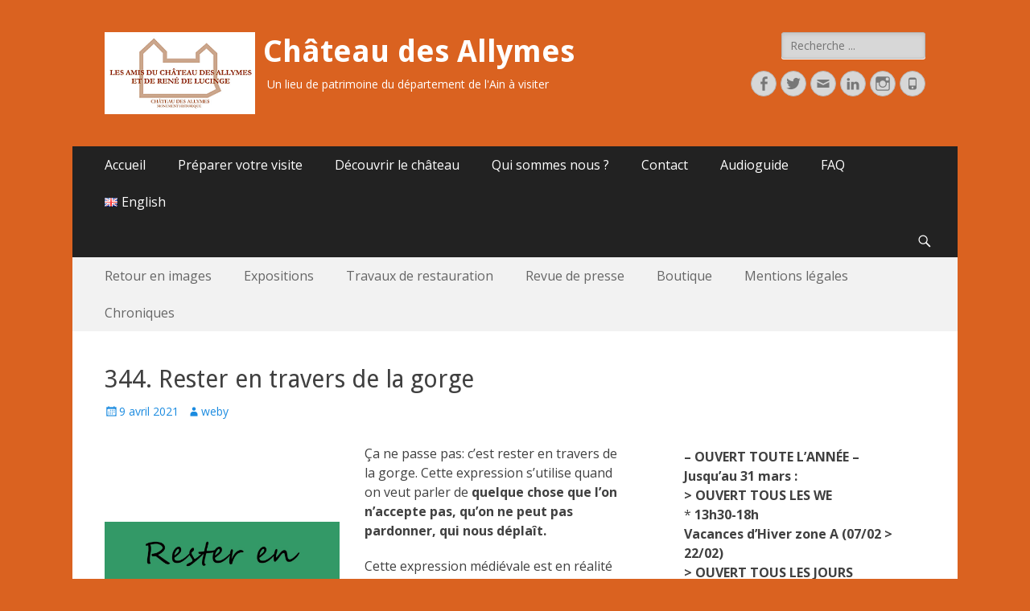

--- FILE ---
content_type: text/html; charset=UTF-8
request_url: https://allymes.net/344-rester-en-travers-de-la-gorge/
body_size: 24716
content:
        <!DOCTYPE html>
        <html lang="fr-FR">
        
<head>
		<meta charset="UTF-8">
		<meta name="viewport" content="width=device-width, initial-scale=1, minimum-scale=1">
		<link rel="profile" href="http://gmpg.org/xfn/11">
		<link rel="pingback" href="https://allymes.net/xmlrpc.php"><title>344. Rester en travers de la gorge &#8211; Château des Allymes</title>
<meta name='robots' content='max-image-preview:large' />
<link rel='dns-prefetch' href='//fonts.googleapis.com' />
<link rel="alternate" type="application/rss+xml" title="Château des Allymes &raquo; Flux" href="https://allymes.net/feed/" />
<link rel="alternate" type="application/rss+xml" title="Château des Allymes &raquo; Flux des commentaires" href="https://allymes.net/comments/feed/" />
<link rel="alternate" type="application/rss+xml" title="Château des Allymes &raquo; 344. Rester en travers de la gorge Flux des commentaires" href="https://allymes.net/344-rester-en-travers-de-la-gorge/feed/" />
		<!-- This site uses the Google Analytics by MonsterInsights plugin v8.14.1 - Using Analytics tracking - https://www.monsterinsights.com/ -->
		<!-- Remarque : MonsterInsights n’est actuellement pas configuré sur ce site. Le propriétaire doit authentifier son compte Google Analytics dans les réglages de MonsterInsights.  -->
					<!-- No UA code set -->
				<!-- / Google Analytics by MonsterInsights -->
		<script type="text/javascript">
window._wpemojiSettings = {"baseUrl":"https:\/\/s.w.org\/images\/core\/emoji\/14.0.0\/72x72\/","ext":".png","svgUrl":"https:\/\/s.w.org\/images\/core\/emoji\/14.0.0\/svg\/","svgExt":".svg","source":{"concatemoji":"https:\/\/allymes.net\/wp-includes\/js\/wp-emoji-release.min.js?ver=6.2"}};
/*! This file is auto-generated */
!function(e,a,t){var n,r,o,i=a.createElement("canvas"),p=i.getContext&&i.getContext("2d");function s(e,t){p.clearRect(0,0,i.width,i.height),p.fillText(e,0,0);e=i.toDataURL();return p.clearRect(0,0,i.width,i.height),p.fillText(t,0,0),e===i.toDataURL()}function c(e){var t=a.createElement("script");t.src=e,t.defer=t.type="text/javascript",a.getElementsByTagName("head")[0].appendChild(t)}for(o=Array("flag","emoji"),t.supports={everything:!0,everythingExceptFlag:!0},r=0;r<o.length;r++)t.supports[o[r]]=function(e){if(p&&p.fillText)switch(p.textBaseline="top",p.font="600 32px Arial",e){case"flag":return s("\ud83c\udff3\ufe0f\u200d\u26a7\ufe0f","\ud83c\udff3\ufe0f\u200b\u26a7\ufe0f")?!1:!s("\ud83c\uddfa\ud83c\uddf3","\ud83c\uddfa\u200b\ud83c\uddf3")&&!s("\ud83c\udff4\udb40\udc67\udb40\udc62\udb40\udc65\udb40\udc6e\udb40\udc67\udb40\udc7f","\ud83c\udff4\u200b\udb40\udc67\u200b\udb40\udc62\u200b\udb40\udc65\u200b\udb40\udc6e\u200b\udb40\udc67\u200b\udb40\udc7f");case"emoji":return!s("\ud83e\udef1\ud83c\udffb\u200d\ud83e\udef2\ud83c\udfff","\ud83e\udef1\ud83c\udffb\u200b\ud83e\udef2\ud83c\udfff")}return!1}(o[r]),t.supports.everything=t.supports.everything&&t.supports[o[r]],"flag"!==o[r]&&(t.supports.everythingExceptFlag=t.supports.everythingExceptFlag&&t.supports[o[r]]);t.supports.everythingExceptFlag=t.supports.everythingExceptFlag&&!t.supports.flag,t.DOMReady=!1,t.readyCallback=function(){t.DOMReady=!0},t.supports.everything||(n=function(){t.readyCallback()},a.addEventListener?(a.addEventListener("DOMContentLoaded",n,!1),e.addEventListener("load",n,!1)):(e.attachEvent("onload",n),a.attachEvent("onreadystatechange",function(){"complete"===a.readyState&&t.readyCallback()})),(e=t.source||{}).concatemoji?c(e.concatemoji):e.wpemoji&&e.twemoji&&(c(e.twemoji),c(e.wpemoji)))}(window,document,window._wpemojiSettings);
</script>
<style type="text/css">
img.wp-smiley,
img.emoji {
	display: inline !important;
	border: none !important;
	box-shadow: none !important;
	height: 1em !important;
	width: 1em !important;
	margin: 0 0.07em !important;
	vertical-align: -0.1em !important;
	background: none !important;
	padding: 0 !important;
}
</style>
	<link rel='stylesheet' id='sbi_styles-css' href='https://allymes.net/wp-content/plugins/instagram-feed/css/sbi-styles.min.css?ver=6.9.1' type='text/css' media='all' />
<link rel='stylesheet' id='wp-block-library-css' href='https://allymes.net/wp-includes/css/dist/block-library/style.min.css?ver=6.2' type='text/css' media='all' />
<link rel='stylesheet' id='classic-theme-styles-css' href='https://allymes.net/wp-includes/css/classic-themes.min.css?ver=6.2' type='text/css' media='all' />
<style id='global-styles-inline-css' type='text/css'>
body{--wp--preset--color--black: #000000;--wp--preset--color--cyan-bluish-gray: #abb8c3;--wp--preset--color--white: #ffffff;--wp--preset--color--pale-pink: #f78da7;--wp--preset--color--vivid-red: #cf2e2e;--wp--preset--color--luminous-vivid-orange: #ff6900;--wp--preset--color--luminous-vivid-amber: #fcb900;--wp--preset--color--light-green-cyan: #7bdcb5;--wp--preset--color--vivid-green-cyan: #00d084;--wp--preset--color--pale-cyan-blue: #8ed1fc;--wp--preset--color--vivid-cyan-blue: #0693e3;--wp--preset--color--vivid-purple: #9b51e0;--wp--preset--gradient--vivid-cyan-blue-to-vivid-purple: linear-gradient(135deg,rgba(6,147,227,1) 0%,rgb(155,81,224) 100%);--wp--preset--gradient--light-green-cyan-to-vivid-green-cyan: linear-gradient(135deg,rgb(122,220,180) 0%,rgb(0,208,130) 100%);--wp--preset--gradient--luminous-vivid-amber-to-luminous-vivid-orange: linear-gradient(135deg,rgba(252,185,0,1) 0%,rgba(255,105,0,1) 100%);--wp--preset--gradient--luminous-vivid-orange-to-vivid-red: linear-gradient(135deg,rgba(255,105,0,1) 0%,rgb(207,46,46) 100%);--wp--preset--gradient--very-light-gray-to-cyan-bluish-gray: linear-gradient(135deg,rgb(238,238,238) 0%,rgb(169,184,195) 100%);--wp--preset--gradient--cool-to-warm-spectrum: linear-gradient(135deg,rgb(74,234,220) 0%,rgb(151,120,209) 20%,rgb(207,42,186) 40%,rgb(238,44,130) 60%,rgb(251,105,98) 80%,rgb(254,248,76) 100%);--wp--preset--gradient--blush-light-purple: linear-gradient(135deg,rgb(255,206,236) 0%,rgb(152,150,240) 100%);--wp--preset--gradient--blush-bordeaux: linear-gradient(135deg,rgb(254,205,165) 0%,rgb(254,45,45) 50%,rgb(107,0,62) 100%);--wp--preset--gradient--luminous-dusk: linear-gradient(135deg,rgb(255,203,112) 0%,rgb(199,81,192) 50%,rgb(65,88,208) 100%);--wp--preset--gradient--pale-ocean: linear-gradient(135deg,rgb(255,245,203) 0%,rgb(182,227,212) 50%,rgb(51,167,181) 100%);--wp--preset--gradient--electric-grass: linear-gradient(135deg,rgb(202,248,128) 0%,rgb(113,206,126) 100%);--wp--preset--gradient--midnight: linear-gradient(135deg,rgb(2,3,129) 0%,rgb(40,116,252) 100%);--wp--preset--duotone--dark-grayscale: url('#wp-duotone-dark-grayscale');--wp--preset--duotone--grayscale: url('#wp-duotone-grayscale');--wp--preset--duotone--purple-yellow: url('#wp-duotone-purple-yellow');--wp--preset--duotone--blue-red: url('#wp-duotone-blue-red');--wp--preset--duotone--midnight: url('#wp-duotone-midnight');--wp--preset--duotone--magenta-yellow: url('#wp-duotone-magenta-yellow');--wp--preset--duotone--purple-green: url('#wp-duotone-purple-green');--wp--preset--duotone--blue-orange: url('#wp-duotone-blue-orange');--wp--preset--font-size--small: 13px;--wp--preset--font-size--medium: 20px;--wp--preset--font-size--large: 36px;--wp--preset--font-size--x-large: 42px;--wp--preset--spacing--20: 0.44rem;--wp--preset--spacing--30: 0.67rem;--wp--preset--spacing--40: 1rem;--wp--preset--spacing--50: 1.5rem;--wp--preset--spacing--60: 2.25rem;--wp--preset--spacing--70: 3.38rem;--wp--preset--spacing--80: 5.06rem;--wp--preset--shadow--natural: 6px 6px 9px rgba(0, 0, 0, 0.2);--wp--preset--shadow--deep: 12px 12px 50px rgba(0, 0, 0, 0.4);--wp--preset--shadow--sharp: 6px 6px 0px rgba(0, 0, 0, 0.2);--wp--preset--shadow--outlined: 6px 6px 0px -3px rgba(255, 255, 255, 1), 6px 6px rgba(0, 0, 0, 1);--wp--preset--shadow--crisp: 6px 6px 0px rgba(0, 0, 0, 1);}:where(.is-layout-flex){gap: 0.5em;}body .is-layout-flow > .alignleft{float: left;margin-inline-start: 0;margin-inline-end: 2em;}body .is-layout-flow > .alignright{float: right;margin-inline-start: 2em;margin-inline-end: 0;}body .is-layout-flow > .aligncenter{margin-left: auto !important;margin-right: auto !important;}body .is-layout-constrained > .alignleft{float: left;margin-inline-start: 0;margin-inline-end: 2em;}body .is-layout-constrained > .alignright{float: right;margin-inline-start: 2em;margin-inline-end: 0;}body .is-layout-constrained > .aligncenter{margin-left: auto !important;margin-right: auto !important;}body .is-layout-constrained > :where(:not(.alignleft):not(.alignright):not(.alignfull)){max-width: var(--wp--style--global--content-size);margin-left: auto !important;margin-right: auto !important;}body .is-layout-constrained > .alignwide{max-width: var(--wp--style--global--wide-size);}body .is-layout-flex{display: flex;}body .is-layout-flex{flex-wrap: wrap;align-items: center;}body .is-layout-flex > *{margin: 0;}:where(.wp-block-columns.is-layout-flex){gap: 2em;}.has-black-color{color: var(--wp--preset--color--black) !important;}.has-cyan-bluish-gray-color{color: var(--wp--preset--color--cyan-bluish-gray) !important;}.has-white-color{color: var(--wp--preset--color--white) !important;}.has-pale-pink-color{color: var(--wp--preset--color--pale-pink) !important;}.has-vivid-red-color{color: var(--wp--preset--color--vivid-red) !important;}.has-luminous-vivid-orange-color{color: var(--wp--preset--color--luminous-vivid-orange) !important;}.has-luminous-vivid-amber-color{color: var(--wp--preset--color--luminous-vivid-amber) !important;}.has-light-green-cyan-color{color: var(--wp--preset--color--light-green-cyan) !important;}.has-vivid-green-cyan-color{color: var(--wp--preset--color--vivid-green-cyan) !important;}.has-pale-cyan-blue-color{color: var(--wp--preset--color--pale-cyan-blue) !important;}.has-vivid-cyan-blue-color{color: var(--wp--preset--color--vivid-cyan-blue) !important;}.has-vivid-purple-color{color: var(--wp--preset--color--vivid-purple) !important;}.has-black-background-color{background-color: var(--wp--preset--color--black) !important;}.has-cyan-bluish-gray-background-color{background-color: var(--wp--preset--color--cyan-bluish-gray) !important;}.has-white-background-color{background-color: var(--wp--preset--color--white) !important;}.has-pale-pink-background-color{background-color: var(--wp--preset--color--pale-pink) !important;}.has-vivid-red-background-color{background-color: var(--wp--preset--color--vivid-red) !important;}.has-luminous-vivid-orange-background-color{background-color: var(--wp--preset--color--luminous-vivid-orange) !important;}.has-luminous-vivid-amber-background-color{background-color: var(--wp--preset--color--luminous-vivid-amber) !important;}.has-light-green-cyan-background-color{background-color: var(--wp--preset--color--light-green-cyan) !important;}.has-vivid-green-cyan-background-color{background-color: var(--wp--preset--color--vivid-green-cyan) !important;}.has-pale-cyan-blue-background-color{background-color: var(--wp--preset--color--pale-cyan-blue) !important;}.has-vivid-cyan-blue-background-color{background-color: var(--wp--preset--color--vivid-cyan-blue) !important;}.has-vivid-purple-background-color{background-color: var(--wp--preset--color--vivid-purple) !important;}.has-black-border-color{border-color: var(--wp--preset--color--black) !important;}.has-cyan-bluish-gray-border-color{border-color: var(--wp--preset--color--cyan-bluish-gray) !important;}.has-white-border-color{border-color: var(--wp--preset--color--white) !important;}.has-pale-pink-border-color{border-color: var(--wp--preset--color--pale-pink) !important;}.has-vivid-red-border-color{border-color: var(--wp--preset--color--vivid-red) !important;}.has-luminous-vivid-orange-border-color{border-color: var(--wp--preset--color--luminous-vivid-orange) !important;}.has-luminous-vivid-amber-border-color{border-color: var(--wp--preset--color--luminous-vivid-amber) !important;}.has-light-green-cyan-border-color{border-color: var(--wp--preset--color--light-green-cyan) !important;}.has-vivid-green-cyan-border-color{border-color: var(--wp--preset--color--vivid-green-cyan) !important;}.has-pale-cyan-blue-border-color{border-color: var(--wp--preset--color--pale-cyan-blue) !important;}.has-vivid-cyan-blue-border-color{border-color: var(--wp--preset--color--vivid-cyan-blue) !important;}.has-vivid-purple-border-color{border-color: var(--wp--preset--color--vivid-purple) !important;}.has-vivid-cyan-blue-to-vivid-purple-gradient-background{background: var(--wp--preset--gradient--vivid-cyan-blue-to-vivid-purple) !important;}.has-light-green-cyan-to-vivid-green-cyan-gradient-background{background: var(--wp--preset--gradient--light-green-cyan-to-vivid-green-cyan) !important;}.has-luminous-vivid-amber-to-luminous-vivid-orange-gradient-background{background: var(--wp--preset--gradient--luminous-vivid-amber-to-luminous-vivid-orange) !important;}.has-luminous-vivid-orange-to-vivid-red-gradient-background{background: var(--wp--preset--gradient--luminous-vivid-orange-to-vivid-red) !important;}.has-very-light-gray-to-cyan-bluish-gray-gradient-background{background: var(--wp--preset--gradient--very-light-gray-to-cyan-bluish-gray) !important;}.has-cool-to-warm-spectrum-gradient-background{background: var(--wp--preset--gradient--cool-to-warm-spectrum) !important;}.has-blush-light-purple-gradient-background{background: var(--wp--preset--gradient--blush-light-purple) !important;}.has-blush-bordeaux-gradient-background{background: var(--wp--preset--gradient--blush-bordeaux) !important;}.has-luminous-dusk-gradient-background{background: var(--wp--preset--gradient--luminous-dusk) !important;}.has-pale-ocean-gradient-background{background: var(--wp--preset--gradient--pale-ocean) !important;}.has-electric-grass-gradient-background{background: var(--wp--preset--gradient--electric-grass) !important;}.has-midnight-gradient-background{background: var(--wp--preset--gradient--midnight) !important;}.has-small-font-size{font-size: var(--wp--preset--font-size--small) !important;}.has-medium-font-size{font-size: var(--wp--preset--font-size--medium) !important;}.has-large-font-size{font-size: var(--wp--preset--font-size--large) !important;}.has-x-large-font-size{font-size: var(--wp--preset--font-size--x-large) !important;}
.wp-block-navigation a:where(:not(.wp-element-button)){color: inherit;}
:where(.wp-block-columns.is-layout-flex){gap: 2em;}
.wp-block-pullquote{font-size: 1.5em;line-height: 1.6;}
</style>
<link rel='stylesheet' id='respslidercss-css' href='https://allymes.net/wp-content/plugins/responsive-header-image-slider/css/responsiveimgslider.css?ver=3.2.1' type='text/css' media='all' />
<link rel='stylesheet' id='responsive-lightbox-nivo_lightbox-css-css' href='https://allymes.net/wp-content/plugins/responsive-lightbox-lite/assets/nivo-lightbox/nivo-lightbox.css?ver=6.2' type='text/css' media='all' />
<link rel='stylesheet' id='responsive-lightbox-nivo_lightbox-css-d-css' href='https://allymes.net/wp-content/plugins/responsive-lightbox-lite/assets/nivo-lightbox/themes/default/default.css?ver=6.2' type='text/css' media='all' />
<link rel='stylesheet' id='simple_spoiler_style-css' href='https://allymes.net/wp-content/plugins/simple-spoiler/css/simple-spoiler.min.css?ver=1.2' type='text/css' media='all' />
<link rel='stylesheet' id='catchresponsive-fonts-css' href='//fonts.googleapis.com/css?family=Open+Sans%3A300%2C400%2C700%2C300italic%2C400italic%2C700italic%7CDroid+Sans%3A400%2C700&#038;subset=latin%2Clatin-ext' type='text/css' media='all' />
<link rel='stylesheet' id='catchresponsive-style-css' href='https://allymes.net/wp-content/themes/catch-responsive/style.css?ver=20230415-95306' type='text/css' media='all' />
<link rel='stylesheet' id='genericons-css' href='https://allymes.net/wp-content/themes/catch-responsive/css/genericons/genericons.css?ver=3.4.1' type='text/css' media='all' />
<link rel='stylesheet' id='jquery-sidr-css' href='https://allymes.net/wp-content/themes/catch-responsive/css/jquery.sidr.light.min.css?ver=2.1.0' type='text/css' media='all' />
<script type='text/javascript' src='https://allymes.net/wp-includes/js/jquery/jquery.min.js?ver=3.6.3' id='jquery-core-js'></script>
<script type='text/javascript' src='https://allymes.net/wp-includes/js/jquery/jquery-migrate.min.js?ver=3.4.0' id='jquery-migrate-js'></script>
<script type='text/javascript' id='sbi_scripts-js-extra'>
/* <![CDATA[ */
var sb_instagram_js_options = {"font_method":"svg","resized_url":"https:\/\/allymes.net\/wp-content\/uploads\/sb-instagram-feed-images\/","placeholder":"https:\/\/allymes.net\/wp-content\/plugins\/instagram-feed\/img\/placeholder.png","ajax_url":"https:\/\/allymes.net\/wp-admin\/admin-ajax.php"};
/* ]]> */
</script>
<script type='text/javascript' src='https://allymes.net/wp-content/plugins/instagram-feed/js/sbi-scripts.min.js?ver=6.9.1' id='sbi_scripts-js'></script>
<script type='text/javascript' src='https://allymes.net/wp-content/plugins/responsive-header-image-slider/js/jquery.slides.min.js?ver=3.2.1' id='respsliderjs-js'></script>
<script type='text/javascript' src='https://allymes.net/wp-content/plugins/responsive-lightbox-lite/assets/nivo-lightbox/nivo-lightbox.min.js?ver=6.2' id='responsive-lightbox-nivo_lightbox-js'></script>
<script type='text/javascript' id='responsive-lightbox-lite-script-js-extra'>
/* <![CDATA[ */
var rllArgs = {"script":"nivo_lightbox","selector":"lightbox","custom_events":""};
/* ]]> */
</script>
<script type='text/javascript' src='https://allymes.net/wp-content/plugins/responsive-lightbox-lite/assets/inc/script.js?ver=6.2' id='responsive-lightbox-lite-script-js'></script>
<!--[if lt IE 9]>
<script type='text/javascript' src='https://allymes.net/wp-content/themes/catch-responsive/js/html5.min.js?ver=3.7.3' id='catchresponsive-html5-js'></script>
<![endif]-->
<script type='text/javascript' src='https://allymes.net/wp-content/themes/catch-responsive/js/jquery.sidr.min.js?ver=2.2.1.1' id='jquery-sidr-js'></script>
<script type='text/javascript' src='https://allymes.net/wp-content/themes/catch-responsive/js/catchresponsive-custom-scripts.min.js' id='catchresponsive-custom-scripts-js'></script>
<link rel="https://api.w.org/" href="https://allymes.net/wp-json/" /><link rel="alternate" type="application/json" href="https://allymes.net/wp-json/wp/v2/posts/6216" /><link rel="EditURI" type="application/rsd+xml" title="RSD" href="https://allymes.net/xmlrpc.php?rsd" />
<link rel="wlwmanifest" type="application/wlwmanifest+xml" href="https://allymes.net/wp-includes/wlwmanifest.xml" />
<meta name="generator" content="WordPress 6.2" />
<link rel="canonical" href="https://allymes.net/344-rester-en-travers-de-la-gorge/" />
<link rel='shortlink' href='https://allymes.net/?p=6216' />
<link rel="alternate" type="application/json+oembed" href="https://allymes.net/wp-json/oembed/1.0/embed?url=https%3A%2F%2Fallymes.net%2F344-rester-en-travers-de-la-gorge%2F" />
<link rel="alternate" type="text/xml+oembed" href="https://allymes.net/wp-json/oembed/1.0/embed?url=https%3A%2F%2Fallymes.net%2F344-rester-en-travers-de-la-gorge%2F&#038;format=xml" />
		<style type="text/css">
			.spoiler-head {background: #f1f1f1; border: 1px solid #dddddd;}
			.spoiler-body {background: #fbfbfb; border-width: 0 1px 1px 1px; border-style: solid; border-color: #dddddd;}
		</style>
			<style type="text/css">
				.site-title a,
			.site-description {
				color: #ffffff;
			}
		</style>
	<style type="text/css" id="custom-background-css">
body.custom-background { background-color: #da6220; background-image: url("https://allymes.netwp-content/uploads/2017/05/Fond-site.png"); background-position: left top; background-size: auto; background-repeat: repeat; background-attachment: scroll; }
</style>
	<link rel="icon" href="https://allymes.net/wp-content/uploads/2020/10/cropped-icone2-32x32.jpg" sizes="32x32" />
<link rel="icon" href="https://allymes.net/wp-content/uploads/2020/10/cropped-icone2-192x192.jpg" sizes="192x192" />
<link rel="apple-touch-icon" href="https://allymes.net/wp-content/uploads/2020/10/cropped-icone2-180x180.jpg" />
<meta name="msapplication-TileImage" content="https://allymes.net/wp-content/uploads/2020/10/cropped-icone2-270x270.jpg" />
</head>

<body class="post-template-default single single-post postid-6216 single-format-standard custom-background wp-custom-logo group-blog two-columns content-left excerpt-image-left mobile-menu-two">

<svg xmlns="http://www.w3.org/2000/svg" viewBox="0 0 0 0" width="0" height="0" focusable="false" role="none" style="visibility: hidden; position: absolute; left: -9999px; overflow: hidden;" ><defs><filter id="wp-duotone-dark-grayscale"><feColorMatrix color-interpolation-filters="sRGB" type="matrix" values=" .299 .587 .114 0 0 .299 .587 .114 0 0 .299 .587 .114 0 0 .299 .587 .114 0 0 " /><feComponentTransfer color-interpolation-filters="sRGB" ><feFuncR type="table" tableValues="0 0.49803921568627" /><feFuncG type="table" tableValues="0 0.49803921568627" /><feFuncB type="table" tableValues="0 0.49803921568627" /><feFuncA type="table" tableValues="1 1" /></feComponentTransfer><feComposite in2="SourceGraphic" operator="in" /></filter></defs></svg><svg xmlns="http://www.w3.org/2000/svg" viewBox="0 0 0 0" width="0" height="0" focusable="false" role="none" style="visibility: hidden; position: absolute; left: -9999px; overflow: hidden;" ><defs><filter id="wp-duotone-grayscale"><feColorMatrix color-interpolation-filters="sRGB" type="matrix" values=" .299 .587 .114 0 0 .299 .587 .114 0 0 .299 .587 .114 0 0 .299 .587 .114 0 0 " /><feComponentTransfer color-interpolation-filters="sRGB" ><feFuncR type="table" tableValues="0 1" /><feFuncG type="table" tableValues="0 1" /><feFuncB type="table" tableValues="0 1" /><feFuncA type="table" tableValues="1 1" /></feComponentTransfer><feComposite in2="SourceGraphic" operator="in" /></filter></defs></svg><svg xmlns="http://www.w3.org/2000/svg" viewBox="0 0 0 0" width="0" height="0" focusable="false" role="none" style="visibility: hidden; position: absolute; left: -9999px; overflow: hidden;" ><defs><filter id="wp-duotone-purple-yellow"><feColorMatrix color-interpolation-filters="sRGB" type="matrix" values=" .299 .587 .114 0 0 .299 .587 .114 0 0 .299 .587 .114 0 0 .299 .587 .114 0 0 " /><feComponentTransfer color-interpolation-filters="sRGB" ><feFuncR type="table" tableValues="0.54901960784314 0.98823529411765" /><feFuncG type="table" tableValues="0 1" /><feFuncB type="table" tableValues="0.71764705882353 0.25490196078431" /><feFuncA type="table" tableValues="1 1" /></feComponentTransfer><feComposite in2="SourceGraphic" operator="in" /></filter></defs></svg><svg xmlns="http://www.w3.org/2000/svg" viewBox="0 0 0 0" width="0" height="0" focusable="false" role="none" style="visibility: hidden; position: absolute; left: -9999px; overflow: hidden;" ><defs><filter id="wp-duotone-blue-red"><feColorMatrix color-interpolation-filters="sRGB" type="matrix" values=" .299 .587 .114 0 0 .299 .587 .114 0 0 .299 .587 .114 0 0 .299 .587 .114 0 0 " /><feComponentTransfer color-interpolation-filters="sRGB" ><feFuncR type="table" tableValues="0 1" /><feFuncG type="table" tableValues="0 0.27843137254902" /><feFuncB type="table" tableValues="0.5921568627451 0.27843137254902" /><feFuncA type="table" tableValues="1 1" /></feComponentTransfer><feComposite in2="SourceGraphic" operator="in" /></filter></defs></svg><svg xmlns="http://www.w3.org/2000/svg" viewBox="0 0 0 0" width="0" height="0" focusable="false" role="none" style="visibility: hidden; position: absolute; left: -9999px; overflow: hidden;" ><defs><filter id="wp-duotone-midnight"><feColorMatrix color-interpolation-filters="sRGB" type="matrix" values=" .299 .587 .114 0 0 .299 .587 .114 0 0 .299 .587 .114 0 0 .299 .587 .114 0 0 " /><feComponentTransfer color-interpolation-filters="sRGB" ><feFuncR type="table" tableValues="0 0" /><feFuncG type="table" tableValues="0 0.64705882352941" /><feFuncB type="table" tableValues="0 1" /><feFuncA type="table" tableValues="1 1" /></feComponentTransfer><feComposite in2="SourceGraphic" operator="in" /></filter></defs></svg><svg xmlns="http://www.w3.org/2000/svg" viewBox="0 0 0 0" width="0" height="0" focusable="false" role="none" style="visibility: hidden; position: absolute; left: -9999px; overflow: hidden;" ><defs><filter id="wp-duotone-magenta-yellow"><feColorMatrix color-interpolation-filters="sRGB" type="matrix" values=" .299 .587 .114 0 0 .299 .587 .114 0 0 .299 .587 .114 0 0 .299 .587 .114 0 0 " /><feComponentTransfer color-interpolation-filters="sRGB" ><feFuncR type="table" tableValues="0.78039215686275 1" /><feFuncG type="table" tableValues="0 0.94901960784314" /><feFuncB type="table" tableValues="0.35294117647059 0.47058823529412" /><feFuncA type="table" tableValues="1 1" /></feComponentTransfer><feComposite in2="SourceGraphic" operator="in" /></filter></defs></svg><svg xmlns="http://www.w3.org/2000/svg" viewBox="0 0 0 0" width="0" height="0" focusable="false" role="none" style="visibility: hidden; position: absolute; left: -9999px; overflow: hidden;" ><defs><filter id="wp-duotone-purple-green"><feColorMatrix color-interpolation-filters="sRGB" type="matrix" values=" .299 .587 .114 0 0 .299 .587 .114 0 0 .299 .587 .114 0 0 .299 .587 .114 0 0 " /><feComponentTransfer color-interpolation-filters="sRGB" ><feFuncR type="table" tableValues="0.65098039215686 0.40392156862745" /><feFuncG type="table" tableValues="0 1" /><feFuncB type="table" tableValues="0.44705882352941 0.4" /><feFuncA type="table" tableValues="1 1" /></feComponentTransfer><feComposite in2="SourceGraphic" operator="in" /></filter></defs></svg><svg xmlns="http://www.w3.org/2000/svg" viewBox="0 0 0 0" width="0" height="0" focusable="false" role="none" style="visibility: hidden; position: absolute; left: -9999px; overflow: hidden;" ><defs><filter id="wp-duotone-blue-orange"><feColorMatrix color-interpolation-filters="sRGB" type="matrix" values=" .299 .587 .114 0 0 .299 .587 .114 0 0 .299 .587 .114 0 0 .299 .587 .114 0 0 " /><feComponentTransfer color-interpolation-filters="sRGB" ><feFuncR type="table" tableValues="0.098039215686275 1" /><feFuncG type="table" tableValues="0 0.66274509803922" /><feFuncB type="table" tableValues="0.84705882352941 0.41960784313725" /><feFuncA type="table" tableValues="1 1" /></feComponentTransfer><feComposite in2="SourceGraphic" operator="in" /></filter></defs></svg>
		<div id="page" class="hfeed site">
				<header id="masthead" role="banner">
    		<div class="wrapper">
		
    <div id="mobile-header-left-menu" class="mobile-menu-anchor primary-menu">
        <a href="#mobile-header-left-nav" id="header-left-menu" class="genericon genericon-menu">
            <span class="mobile-menu-text">Menu</span>
        </a>
    </div><!-- #mobile-header-menu -->
    <div id="site-branding" class="logo-left">
				<div id="site-logo"><a href="https://allymes.net/" class="custom-logo-link" rel="home"><img width="187" height="102" src="https://allymes.net/wp-content/uploads/2018/07/Logo_allymes-moyen-1.png" class="custom-logo" alt="Château des Allymes" decoding="async" /></a></div><!-- #site-logo --><div id="site-header"><p class="site-title"><a href="https://allymes.net/" rel="home">Château des Allymes</a></p><p class="site-description">Un lieu de patrimoine du département de l&#039;Ain à visiter</p></div><!-- #site-header --></div><!-- #site-branding-->        <div id="mobile-header-right-menu" class="mobile-menu-anchor secondary-menu">
            <a href="#mobile-header-right-menu" id="secondary-menu" class="genericon genericon-menu">
                <span class="mobile-menu-text">Menu</span>
            </a>
        </div><!-- #mobile-header-menu -->
    	<aside class="sidebar sidebar-header-right widget-area">
		<section class="widget widget_search" id="header-right-search">
			<div class="widget-wrap">
				
<form role="search" method="get" class="search-form" action="https://allymes.net/">
	<label>
		<span class="screen-reader-text">Rechercher&nbsp;:</span>
		<input type="search" class="search-field" placeholder="Recherche ..." value="" name="s" title="Rechercher&nbsp;:">
	</label>
	<input type="submit" class="search-submit" value="Rechercher">
</form>
			</div>
		</section>
					<section class="widget widget_catchresponsive_social_icons" id="header-right-social-icons">
				<div class="widget-wrap">
					<a class="genericon_parent genericon genericon-facebook-alt" target="_blank" title="Facebook" href="http://www.facebook.com/cdallymes/"><span class="screen-reader-text">Facebook</span> </a><a class="genericon_parent genericon genericon-twitter" target="_blank" title="Twitter" href="https://twitter.com/allymes_chateau/"><span class="screen-reader-text">Twitter</span> </a><a class="genericon_parent genericon genericon-mail" target="_blank" title="Adresse de contact" href="mailto:&#99;&#104;a&#116;ea&#117;&#64;&#97;&#108;&#108;ym&#101;&#115;.&#110;e&#116;"><span class="screen-reader-text">Adresse de contact</span> </a><a class="genericon_parent genericon genericon-linkedin" target="_blank" title="Linkedin" href="https://www.linkedin.com/company/49408018/"><span class="screen-reader-text">Linkedin</span> </a><a class="genericon_parent genericon genericon-instagram" target="_blank" title="Instagram" href="https://www.instagram.com/chateau_allymes/"><span class="screen-reader-text">Instagram</span> </a><a class="genericon_parent genericon genericon-phone" target="_blank" title="Tél" href="tel:0474380607"><span class="screen-reader-text">Tél</span> </a>				</div><!-- .widget-wrap -->
			</section><!-- #header-right-social-icons -->
			</aside><!-- .sidebar .header-sidebar .widget-area -->
			</div><!-- .wrapper -->
		</header><!-- #masthead -->
			<nav class="site-navigation nav-primary search-enabled" role="navigation">
        <div class="wrapper">
            <h2 class="screen-reader-text">Menu principal</h2>
            <div class="screen-reader-text skip-link"><a href="#content" title="Aller au contenu">Aller au contenu</a></div>
            <ul id="menu-menu-au-27-04-2013-haut" class="menu catchresponsive-nav-menu"><li id="menu-item-424" class="menu-item menu-item-type-post_type menu-item-object-page menu-item-home menu-item-424"><a href="https://allymes.net/">Accueil</a></li>
<li id="menu-item-429" class="menu-item menu-item-type-post_type menu-item-object-page menu-item-has-children menu-item-429"><a href="https://allymes.net/a-visiter/">Préparer votre visite</a>
<ul class="sub-menu">
	<li id="menu-item-430" class="menu-item menu-item-type-post_type menu-item-object-page menu-item-430"><a href="https://allymes.net/a-visiter/visite-du-chateau/">Visite libre</a></li>
	<li id="menu-item-431" class="menu-item menu-item-type-post_type menu-item-object-page menu-item-431"><a href="https://allymes.net/a-visiter/visites-guidees-saison-estivale/">Visites guidées</a></li>
	<li id="menu-item-434" class="menu-item menu-item-type-post_type menu-item-object-page menu-item-has-children menu-item-434"><a href="https://allymes.net/a-visiter/se-balader-autour-du-chateau/">Une journée au château et dans ses environs</a>
	<ul class="sub-menu">
		<li id="menu-item-6828" class="menu-item menu-item-type-post_type menu-item-object-page menu-item-6828"><a href="https://allymes.net/circuit-des-4-chateaux/">Circuit des 4 châteaux</a></li>
	</ul>
</li>
	<li id="menu-item-433" class="menu-item menu-item-type-post_type menu-item-object-page menu-item-433"><a href="https://allymes.net/a-visiter/visite-pour-un-groupe/">Pour un groupe</a></li>
	<li id="menu-item-2358" class="menu-item menu-item-type-post_type menu-item-object-page menu-item-2358"><a href="https://allymes.net/a-visiter/horaires/">Horaires</a></li>
	<li id="menu-item-2532" class="menu-item menu-item-type-post_type menu-item-object-page menu-item-2532"><a href="https://allymes.net/a-visiter/tarifs/">Tarifs</a></li>
	<li id="menu-item-2531" class="menu-item menu-item-type-post_type menu-item-object-page menu-item-2531"><a href="https://allymes.net/a-visiter/acces/">Accès</a></li>
</ul>
</li>
<li id="menu-item-421" class="menu-item menu-item-type-post_type menu-item-object-page menu-item-has-children menu-item-421"><a href="https://allymes.net/decouvrir-le-chateau/">Découvrir le château</a>
<ul class="sub-menu">
	<li id="menu-item-2775" class="menu-item menu-item-type-post_type menu-item-object-page menu-item-2775"><a href="https://allymes.net/decouvrir-le-chateau/lhistoire-de-deux-soeurs-jumelles-ennemies/">L’histoire de deux sœurs jumelles ennemies….</a></li>
	<li id="menu-item-3082" class="menu-item menu-item-type-post_type menu-item-object-page menu-item-3082"><a href="https://allymes.net/decouvrir-le-chateau/un-siege-de-seigneurie/">Un siège de seigneurie</a></li>
	<li id="menu-item-2773" class="menu-item menu-item-type-post_type menu-item-object-page menu-item-2773"><a href="https://allymes.net/decouvrir-le-chateau/une-ruine-romantique-sauvee/">Une ruine romantique sauvée</a></li>
</ul>
</li>
<li id="menu-item-426" class="menu-item menu-item-type-post_type menu-item-object-page menu-item-has-children menu-item-426"><a href="https://allymes.net/qui-sommes-nous/">Qui sommes nous ?</a>
<ul class="sub-menu">
	<li id="menu-item-428" class="menu-item menu-item-type-post_type menu-item-object-page menu-item-has-children menu-item-428"><a href="https://allymes.net/qui-sommes-nous/quelques-mots-sur-lassociation/">L’association</a>
	<ul class="sub-menu">
		<li id="menu-item-485" class="menu-item menu-item-type-post_type menu-item-object-page menu-item-485"><a href="https://allymes.net/qui-sommes-nous/le-conseil-dadministration/">Le conseil d’administration</a></li>
		<li id="menu-item-7438" class="menu-item menu-item-type-post_type menu-item-object-page menu-item-7438"><a href="https://allymes.net/adherer/">Adhérer / Faire un don</a></li>
		<li id="menu-item-447" class="menu-item menu-item-type-post_type menu-item-object-page menu-item-447"><a href="https://allymes.net/qui-sommes-nous/devenir-benevole/">Devenir bénévole</a></li>
		<li id="menu-item-7638" class="menu-item menu-item-type-post_type menu-item-object-page menu-item-7638"><a href="https://allymes.net/soutenir-les-editions-des-allymes/">Soutenir les éditions des Allymes</a></li>
	</ul>
</li>
	<li id="menu-item-5840" class="menu-item menu-item-type-post_type menu-item-object-page menu-item-has-children menu-item-5840"><a href="https://allymes.net/les-salaries/">Les salariés</a>
	<ul class="sub-menu">
		<li id="menu-item-6602" class="menu-item menu-item-type-post_type menu-item-object-page menu-item-6602"><a href="https://allymes.net/?page_id=6599">Offre de stage</a></li>
	</ul>
</li>
	<li id="menu-item-2446" class="menu-item menu-item-type-post_type menu-item-object-page menu-item-2446"><a href="https://allymes.net/nos-partenaires-2/">Partenaires</a></li>
</ul>
</li>
<li id="menu-item-425" class="menu-item menu-item-type-post_type menu-item-object-page menu-item-425"><a href="https://allymes.net/contact/">Contact</a></li>
<li id="menu-item-4801" class="menu-item menu-item-type-post_type menu-item-object-page menu-item-4801"><a href="https://allymes.net/audioguide/">Audioguide</a></li>
<li id="menu-item-4994" class="menu-item menu-item-type-post_type menu-item-object-page menu-item-4994"><a href="https://allymes.net/faq/">FAQ</a></li>
<li id="menu-item-5407-en" class="lang-item lang-item-109 lang-item-en no-translation lang-item-first menu-item menu-item-type-custom menu-item-object-custom menu-item-5407-en"><a href="https://allymes.net/en/home/" hreflang="en-GB" lang="en-GB"><img src="[data-uri]" alt="English" width="16" height="11" style="width: 16px; height: 11px;" /><span style="margin-left:0.3em;">English</span></a></li>
</ul>                <div id="search-toggle" class="genericon">
                    <a class="screen-reader-text" href="#search-container">Recherche</a>
                </div>

                <div id="search-container" class="displaynone">
                    
<form role="search" method="get" class="search-form" action="https://allymes.net/">
	<label>
		<span class="screen-reader-text">Rechercher&nbsp;:</span>
		<input type="search" class="search-field" placeholder="Recherche ..." value="" name="s" title="Rechercher&nbsp;:">
	</label>
	<input type="submit" class="search-submit" value="Rechercher">
</form>
                </div>
    	</div><!-- .wrapper -->
    </nav><!-- .nav-primary -->
        	<nav class="site-navigation nav-secondary" role="navigation">
            <div class="wrapper">
                <h2 class="screen-reader-text">Menu secondaire</h2>
                <div class="screen-reader-text skip-link"><a href="#content" title="Aller au contenu">Aller au contenu</a></div>
                <div class="menu-menu-secondaire-container"><ul id="menu-menu-secondaire" class="menu catchresponsive-nav-menu"><li id="menu-item-2575" class="menu-item menu-item-type-taxonomy menu-item-object-category menu-item-2575"><a href="https://allymes.net/category/retour-en-images/">Retour en images</a></li>
<li id="menu-item-2576" class="menu-item menu-item-type-taxonomy menu-item-object-category menu-item-2576"><a href="https://allymes.net/category/expositions/">Expositions</a></li>
<li id="menu-item-3734" class="menu-item menu-item-type-taxonomy menu-item-object-category menu-item-3734"><a href="https://allymes.net/category/travaux-de-restauration/">Travaux de restauration</a></li>
<li id="menu-item-2578" class="menu-item menu-item-type-taxonomy menu-item-object-category menu-item-2578"><a href="https://allymes.net/category/revues-de-presse/">Revue de presse</a></li>
<li id="menu-item-4084" class="menu-item menu-item-type-post_type menu-item-object-page menu-item-has-children menu-item-4084"><a href="https://allymes.net/boutique/">Boutique</a>
<ul class="sub-menu">
	<li id="menu-item-4085" class="menu-item menu-item-type-post_type menu-item-object-page menu-item-4085"><a href="https://allymes.net/boutique/publications/">Publications</a></li>
	<li id="menu-item-4086" class="menu-item menu-item-type-post_type menu-item-object-page menu-item-4086"><a href="https://allymes.net/boutique/accessoires/">Articles en vente</a></li>
</ul>
</li>
<li id="menu-item-1574" class="menu-item menu-item-type-post_type menu-item-object-page menu-item-has-children menu-item-1574"><a href="https://allymes.net/mentions-legales/">Mentions légales</a>
<ul class="sub-menu">
	<li id="menu-item-8578" class="menu-item menu-item-type-post_type menu-item-object-page menu-item-8578"><a href="https://allymes.net/plan-du-site/">Plan du site</a></li>
</ul>
</li>
<li id="menu-item-4185" class="menu-item menu-item-type-post_type menu-item-object-page menu-item-has-children menu-item-4185"><a href="https://allymes.net/chroniques/">Chroniques</a>
<ul class="sub-menu">
	<li id="menu-item-5351" class="menu-item menu-item-type-taxonomy menu-item-object-category menu-item-5351"><a href="https://allymes.net/category/chroniques/hommage-a-nos-disparus/">Hommage à nos disparus</a></li>
	<li id="menu-item-5343" class="menu-item menu-item-type-taxonomy menu-item-object-category menu-item-5343"><a href="https://allymes.net/category/chroniques/cartes-postales-anciennes/">Cartes Postales Anciennes</a></li>
	<li id="menu-item-5344" class="menu-item menu-item-type-taxonomy menu-item-object-category current-post-ancestor current-menu-parent current-post-parent menu-item-5344"><a href="https://allymes.net/category/chroniques/expressions-medievales/">Expressions médiévales</a></li>
	<li id="menu-item-5346" class="menu-item menu-item-type-taxonomy menu-item-object-category menu-item-5346"><a href="https://allymes.net/category/chroniques/la-fauconnerie/">La fauconnerie</a></li>
	<li id="menu-item-6864" class="menu-item menu-item-type-post_type menu-item-object-page menu-item-6864"><a href="https://allymes.net/6860-2/">JOURNÉE BASTIDA – 04/12/2020</a></li>
	<li id="menu-item-8165" class="menu-item menu-item-type-post_type menu-item-object-page menu-item-8165"><a href="https://allymes.net/chroniques/lain-en-guerre-dauphine-vs-savoie/">L’Ain en Guerre – Dauphiné VS Savoie</a></li>
</ul>
</li>
</ul></div>        	</div><!-- .wrapper -->
        </nav><!-- .nav-secondary -->

<!-- Disable Header Image -->		<div id="content" class="site-content">
			<div class="wrapper">
	
	<main id="main" class="site-main" role="main">

	
		
<article id="post-6216" class="post-6216 post type-post status-publish format-standard has-post-thumbnail hentry category-expressions-medievales">
	<!-- Page/Post Single Image Disabled or No Image set in Post Thumbnail -->
	<div class="entry-container">
		<header class="entry-header">
			<h1 class="entry-title">344. Rester en travers de la gorge</h1>

			<p class="entry-meta"><span class="posted-on"><span class="screen-reader-text">Posted on</span><a href="https://allymes.net/344-rester-en-travers-de-la-gorge/" rel="bookmark"><time class="entry-date published" datetime="2021-04-09T07:48:47+01:00">9 avril 2021</time><time class="updated" datetime="2021-04-09T07:48:48+01:00">9 avril 2021</time></a></span><span class="byline"><span class="author vcard"><span class="screen-reader-text">Author</span><a class="url fn n" href="https://allymes.net/author/jean-philippe/">weby</a></span></span></p><!-- .entry-meta -->		</header><!-- .entry-header -->

		<div class="entry-content">
			
<div class="wp-block-media-text alignwide is-stacked-on-mobile" style="grid-template-columns:43% auto"><figure class="wp-block-media-text__media"><img decoding="async" loading="lazy" width="1024" height="724" src="http://allymes.net/wp-content/uploads/2021/04/344traversgorge-1024x724.jpg" alt="" class="wp-image-6175 size-full" srcset="https://allymes.net/wp-content/uploads/2021/04/344traversgorge-1024x724.jpg 1024w, https://allymes.net/wp-content/uploads/2021/04/344traversgorge-300x212.jpg 300w, https://allymes.net/wp-content/uploads/2021/04/344traversgorge-768x543.jpg 768w, https://allymes.net/wp-content/uploads/2021/04/344traversgorge-1536x1086.jpg 1536w, https://allymes.net/wp-content/uploads/2021/04/344traversgorge-2048x1448.jpg 2048w" sizes="(max-width: 1024px) 100vw, 1024px" /></figure><div class="wp-block-media-text__content">
<p class="has-normal-font-size">Ça ne passe pas: c&#8217;est rester en travers de la gorge. Cette expression s&#8217;utilise quand on veut parler de <strong>quelque chose que l&#8217;on n&#8217;accepte pas, qu&#8217;on ne peut pas pardonner, qui nous déplaît.</strong></p>



<p>Cette expression médiévale est en réalité une métaphore d&#8217;une <strong>ordalie</strong>. Pour expliquer d&#8217;autres expressions antérieurement, nous avons déja expliqué ce qu&#8217;étaient les ordalies. Une ordalie était le Jugement de Dieu. On utilisait les éléments naturels pour savoir si l&#8217;accusé était coupable ou non. Après la torture, si l&#8217;accusé survivait, c&#8217;est parce que Dieu l&#8217;avait jugé innocent.</p>
</div></div>



<p></p>



<p>L&#8217;une d&#8217;entre elles est l&#8217;ordalie du pain et du fromage. Elle vise à savoir si l&#8217;accusé ment ou pas. On le gavait avec une grande quantité de pain et de fromage de brebis. S&#8217;il montrait des signes d&#8217;étouffement car il n&#8217;arrivait plus à avaler, c&#8217;était parce qu&#8217;il avait menti et que le mensonge empêchait la nourriture de progresser au travers de sa gorge. Si le morceau lui restait en travers de la gorge, il était coupable.</p>



<p></p>



<p>Heureusement, à partir du 11e siècle, l&#8217;Église abandonne peu à peu les ordalies et Saint-Louis les fait interdire en 1258. L&#8217;expression est cependant parvenue jusqu&#8217;à nous mais en prenant un sens différent. Lorsque cela nous reste en travers de la gorge, ce n&#8217;est pas parce que l&#8217;on est coupable mais plutôt parce qu&#8217;on a subi une injustice.</p>
					</div><!-- .entry-content -->

		<footer class="entry-footer">
			<p class="entry-meta"><span class="cat-links"><span class = "lecteur d'écran-text"> Catégories </ span><a href="https://allymes.net/category/chroniques/expressions-medievales/" rel="category tag">Expressions médiévales</a></span></p><!-- .entry-meta -->		</footer><!-- .entry-footer -->
	</div><!-- .entry-container -->
</article><!-- #post-## -->
		
	<nav class="navigation post-navigation" aria-label="Publications">
		<h2 class="screen-reader-text">Navigation de l’article</h2>
		<div class="nav-links"><div class="nav-previous"><a href="https://allymes.net/343-avoir-le-dernier-mot/" rel="prev"><span class="meta-nav" aria-hidden="true">&larr; Précédent</span> <span class="screen-reader-text">Article précédent&nbsp;:</span> <span class="post-title">343. Avoir le  dernier mot</span></a></div><div class="nav-next"><a href="https://allymes.net/345-rouler-au-pas/" rel="next"><span class="meta-nav" aria-hidden="true">Suivant &rarr;</span> <span class="screen-reader-text">Article suivant&nbsp;:</span> <span class="post-title">345. Rouler au pas</span></a></div></div>
	</nav>	
	</main><!-- #main -->
	


<aside class="sidebar sidebar-primary widget-area" role="complementary">
<section id="block-21" class="widget widget_block widget_text"><div class="widget-wrap">
<p></p>
</div><!-- .widget-wrap --></section><!-- #widget-default-search --><section id="block-20" class="widget widget_block widget_text"><div class="widget-wrap">
<p><strong><br></strong></p>
</div><!-- .widget-wrap --></section><!-- #widget-default-search --><section id="text-26" class="widget widget_text"><div class="widget-wrap">			<div class="textwidget"><ul>
<li><strong>&#8211; OUVERT TOUTE L&#8217;ANNÉE &#8211;</strong></li>
<li><strong>Jusqu&#8217;au 31 mars :</strong></li>
<li><strong>&gt; OUVERT TOUS LES WE</strong></li>
<li>*<strong> 13h30-18h</strong></li>
<li><strong>Vacances d&#8217;Hiver zone A (07/02 &gt; 22/02)</strong></li>
<li><strong>&gt; OUVERT TOUS LES JOURS</strong></li>
<li><strong>* 13h30-18h</strong></li>
</ul>
<p>&nbsp;</p>
<p>&nbsp;</p>
<p>&nbsp;</p>
<p><strong>&gt; Visites libres.</strong><br />
<strong>&gt; Visites guidées sur réservation pour les groupes déjà constitués (forfait: 1 guide par gp de 19 personnes max).<br />
&gt; Audioguide en français téléchargeable gratuitement sur votre smartphone.</strong></p>
<p><em>10 petites minutes de marche sont nécessaires pour accéder au château depuis le parking. L: 280m ; D+: 28m</em></p>
<p>Nous autorisons les personnes à mobilité réduite y compris temporaire à monter en voiture jusqu&#8217;à l&#8217;esplanade du château.</p>
</div>
		</div><!-- .widget-wrap --></section><!-- #widget-default-search --><section id="media_image-2" class="widget widget_media_image"><div class="widget-wrap"><a href="https://www.culture.gouv.fr/Sites-thematiques/Monuments-historiques-Sites-patrimoniaux-remarquables/Presentation/Les-monuments-historiques"><img width="120" height="120" src="https://allymes.net/wp-content/uploads/2020/05/monument-historique.png" class="image wp-image-4481  attachment-full size-full" alt="" decoding="async" loading="lazy" style="max-width: 100%; height: auto;" /></a></div><!-- .widget-wrap --></section><!-- #widget-default-search --><section id="text-25" class="widget widget_text"><div class="widget-wrap">			<div class="textwidget"><p><a class="weatherwidget-io" href="https://forecast7.com/fr/45d965d36/amberieu-en-bugey/" data-label_1="AMBÉRIEU-EN-BUGEY" data-days="3" data-theme="original" >AMBÉRIEU-EN-BUGEY</a><br />
<script>
!function(d,s,id){var js,fjs=d.getElementsByTagName(s)[0];if(!d.getElementById(id)){js=d.createElement(s);js.id=id;js.src='https://weatherwidget.io/js/widget.min.js';fjs.parentNode.insertBefore(js,fjs);}}(document,'script','weatherwidget-io-js');
</script></p>
</div>
		</div><!-- .widget-wrap --></section><!-- #widget-default-search --></aside><!-- .sidebar sidebar-primary widget-area -->


			</div><!-- .wrapper -->
	    </div><!-- #content -->
		            
	<footer id="colophon" class="site-footer" role="contentinfo">
        <div id="supplementary" class="three">
        <div class="wrapper">
                        <div id="first" class="widget-area" role="complementary">
                <section id="archives-2" class="widget widget_archive"><div class="widget-wrap"><h4 class="widget-title">Archives</h4>		<label class="screen-reader-text" for="archives-dropdown-2">Archives</label>
		<select id="archives-dropdown-2" name="archive-dropdown">
			
			<option value="">Sélectionner un mois</option>
				<option value='https://allymes.net/2026/01/'> janvier 2026 &nbsp;(1)</option>
	<option value='https://allymes.net/2025/09/'> septembre 2025 &nbsp;(2)</option>
	<option value='https://allymes.net/2025/08/'> août 2025 &nbsp;(4)</option>
	<option value='https://allymes.net/2025/07/'> juillet 2025 &nbsp;(4)</option>
	<option value='https://allymes.net/2025/06/'> juin 2025 &nbsp;(5)</option>
	<option value='https://allymes.net/2025/05/'> mai 2025 &nbsp;(3)</option>
	<option value='https://allymes.net/2025/04/'> avril 2025 &nbsp;(2)</option>
	<option value='https://allymes.net/2025/02/'> février 2025 &nbsp;(2)</option>
	<option value='https://allymes.net/2025/01/'> janvier 2025 &nbsp;(4)</option>
	<option value='https://allymes.net/2024/11/'> novembre 2024 &nbsp;(5)</option>
	<option value='https://allymes.net/2024/10/'> octobre 2024 &nbsp;(2)</option>
	<option value='https://allymes.net/2024/09/'> septembre 2024 &nbsp;(1)</option>
	<option value='https://allymes.net/2024/08/'> août 2024 &nbsp;(3)</option>
	<option value='https://allymes.net/2024/06/'> juin 2024 &nbsp;(3)</option>
	<option value='https://allymes.net/2024/05/'> mai 2024 &nbsp;(6)</option>
	<option value='https://allymes.net/2024/03/'> mars 2024 &nbsp;(1)</option>
	<option value='https://allymes.net/2024/01/'> janvier 2024 &nbsp;(1)</option>
	<option value='https://allymes.net/2023/11/'> novembre 2023 &nbsp;(1)</option>
	<option value='https://allymes.net/2023/10/'> octobre 2023 &nbsp;(1)</option>
	<option value='https://allymes.net/2023/09/'> septembre 2023 &nbsp;(2)</option>
	<option value='https://allymes.net/2023/08/'> août 2023 &nbsp;(6)</option>
	<option value='https://allymes.net/2023/07/'> juillet 2023 &nbsp;(9)</option>
	<option value='https://allymes.net/2023/06/'> juin 2023 &nbsp;(7)</option>
	<option value='https://allymes.net/2023/05/'> mai 2023 &nbsp;(5)</option>
	<option value='https://allymes.net/2023/03/'> mars 2023 &nbsp;(5)</option>
	<option value='https://allymes.net/2023/01/'> janvier 2023 &nbsp;(5)</option>
	<option value='https://allymes.net/2022/11/'> novembre 2022 &nbsp;(1)</option>
	<option value='https://allymes.net/2022/10/'> octobre 2022 &nbsp;(1)</option>
	<option value='https://allymes.net/2022/08/'> août 2022 &nbsp;(3)</option>
	<option value='https://allymes.net/2022/07/'> juillet 2022 &nbsp;(5)</option>
	<option value='https://allymes.net/2022/06/'> juin 2022 &nbsp;(2)</option>
	<option value='https://allymes.net/2022/05/'> mai 2022 &nbsp;(2)</option>
	<option value='https://allymes.net/2022/01/'> janvier 2022 &nbsp;(2)</option>
	<option value='https://allymes.net/2021/12/'> décembre 2021 &nbsp;(2)</option>
	<option value='https://allymes.net/2021/09/'> septembre 2021 &nbsp;(1)</option>
	<option value='https://allymes.net/2021/08/'> août 2021 &nbsp;(4)</option>
	<option value='https://allymes.net/2021/06/'> juin 2021 &nbsp;(1)</option>
	<option value='https://allymes.net/2021/05/'> mai 2021 &nbsp;(2)</option>
	<option value='https://allymes.net/2021/04/'> avril 2021 &nbsp;(30)</option>
	<option value='https://allymes.net/2021/03/'> mars 2021 &nbsp;(28)</option>
	<option value='https://allymes.net/2021/02/'> février 2021 &nbsp;(28)</option>
	<option value='https://allymes.net/2021/01/'> janvier 2021 &nbsp;(29)</option>
	<option value='https://allymes.net/2020/12/'> décembre 2020 &nbsp;(1)</option>
	<option value='https://allymes.net/2020/11/'> novembre 2020 &nbsp;(79)</option>
	<option value='https://allymes.net/2020/10/'> octobre 2020 &nbsp;(29)</option>
	<option value='https://allymes.net/2020/09/'> septembre 2020 &nbsp;(7)</option>
	<option value='https://allymes.net/2020/08/'> août 2020 &nbsp;(57)</option>
	<option value='https://allymes.net/2020/07/'> juillet 2020 &nbsp;(29)</option>
	<option value='https://allymes.net/2020/06/'> juin 2020 &nbsp;(29)</option>
	<option value='https://allymes.net/2020/05/'> mai 2020 &nbsp;(112)</option>
	<option value='https://allymes.net/2020/03/'> mars 2020 &nbsp;(2)</option>
	<option value='https://allymes.net/2020/02/'> février 2020 &nbsp;(1)</option>
	<option value='https://allymes.net/2020/01/'> janvier 2020 &nbsp;(3)</option>
	<option value='https://allymes.net/2019/12/'> décembre 2019 &nbsp;(1)</option>
	<option value='https://allymes.net/2019/11/'> novembre 2019 &nbsp;(2)</option>
	<option value='https://allymes.net/2019/09/'> septembre 2019 &nbsp;(1)</option>
	<option value='https://allymes.net/2019/08/'> août 2019 &nbsp;(4)</option>
	<option value='https://allymes.net/2019/07/'> juillet 2019 &nbsp;(5)</option>
	<option value='https://allymes.net/2019/05/'> mai 2019 &nbsp;(1)</option>
	<option value='https://allymes.net/2019/02/'> février 2019 &nbsp;(1)</option>
	<option value='https://allymes.net/2019/01/'> janvier 2019 &nbsp;(2)</option>
	<option value='https://allymes.net/2018/12/'> décembre 2018 &nbsp;(2)</option>
	<option value='https://allymes.net/2018/10/'> octobre 2018 &nbsp;(1)</option>
	<option value='https://allymes.net/2018/09/'> septembre 2018 &nbsp;(2)</option>
	<option value='https://allymes.net/2018/08/'> août 2018 &nbsp;(2)</option>
	<option value='https://allymes.net/2018/07/'> juillet 2018 &nbsp;(2)</option>
	<option value='https://allymes.net/2018/06/'> juin 2018 &nbsp;(14)</option>
	<option value='https://allymes.net/2018/03/'> mars 2018 &nbsp;(1)</option>
	<option value='https://allymes.net/2018/01/'> janvier 2018 &nbsp;(1)</option>
	<option value='https://allymes.net/2017/11/'> novembre 2017 &nbsp;(1)</option>
	<option value='https://allymes.net/2017/08/'> août 2017 &nbsp;(3)</option>
	<option value='https://allymes.net/2017/07/'> juillet 2017 &nbsp;(1)</option>
	<option value='https://allymes.net/2017/05/'> mai 2017 &nbsp;(2)</option>
	<option value='https://allymes.net/2017/03/'> mars 2017 &nbsp;(1)</option>
	<option value='https://allymes.net/2016/10/'> octobre 2016 &nbsp;(1)</option>
	<option value='https://allymes.net/2016/09/'> septembre 2016 &nbsp;(2)</option>
	<option value='https://allymes.net/2016/08/'> août 2016 &nbsp;(2)</option>
	<option value='https://allymes.net/2015/10/'> octobre 2015 &nbsp;(2)</option>
	<option value='https://allymes.net/2015/09/'> septembre 2015 &nbsp;(1)</option>
	<option value='https://allymes.net/2015/05/'> mai 2015 &nbsp;(1)</option>
	<option value='https://allymes.net/2015/04/'> avril 2015 &nbsp;(1)</option>
	<option value='https://allymes.net/2015/02/'> février 2015 &nbsp;(3)</option>
	<option value='https://allymes.net/2014/11/'> novembre 2014 &nbsp;(3)</option>
	<option value='https://allymes.net/2014/10/'> octobre 2014 &nbsp;(1)</option>
	<option value='https://allymes.net/2014/09/'> septembre 2014 &nbsp;(1)</option>
	<option value='https://allymes.net/2014/08/'> août 2014 &nbsp;(1)</option>
	<option value='https://allymes.net/2014/07/'> juillet 2014 &nbsp;(2)</option>
	<option value='https://allymes.net/2014/05/'> mai 2014 &nbsp;(4)</option>
	<option value='https://allymes.net/2014/04/'> avril 2014 &nbsp;(4)</option>
	<option value='https://allymes.net/2014/03/'> mars 2014 &nbsp;(1)</option>
	<option value='https://allymes.net/2014/02/'> février 2014 &nbsp;(2)</option>
	<option value='https://allymes.net/2013/11/'> novembre 2013 &nbsp;(3)</option>
	<option value='https://allymes.net/2013/10/'> octobre 2013 &nbsp;(4)</option>
	<option value='https://allymes.net/2013/09/'> septembre 2013 &nbsp;(1)</option>
	<option value='https://allymes.net/2013/08/'> août 2013 &nbsp;(3)</option>
	<option value='https://allymes.net/2013/07/'> juillet 2013 &nbsp;(3)</option>
	<option value='https://allymes.net/2013/06/'> juin 2013 &nbsp;(3)</option>
	<option value='https://allymes.net/2013/05/'> mai 2013 &nbsp;(4)</option>
	<option value='https://allymes.net/2013/04/'> avril 2013 &nbsp;(4)</option>

		</select>

<script type="text/javascript">
/* <![CDATA[ */
(function() {
	var dropdown = document.getElementById( "archives-dropdown-2" );
	function onSelectChange() {
		if ( dropdown.options[ dropdown.selectedIndex ].value !== '' ) {
			document.location.href = this.options[ this.selectedIndex ].value;
		}
	}
	dropdown.onchange = onSelectChange;
})();
/* ]]> */
</script>
			</div><!-- .widget-wrap --></section><!-- #widget-default-search --><section id="block-7" class="widget widget_block widget_categories"><div class="widget-wrap"><div class="wp-block-categories-dropdown wp-block-categories"><label class="screen-reader-text" for="wp-block-categories-1">Catégories</label><select  name='cat' id='wp-block-categories-1' class='postform'>
	<option value='-1'>Sélectionner une catégorie</option>
	<option class="level-0" value="147">Chroniques&nbsp;&nbsp;(455)</option>
	<option class="level-1" value="144">&nbsp;&nbsp;&nbsp;Cartes Postales Anciennes&nbsp;&nbsp;(75)</option>
	<option class="level-1" value="148">&nbsp;&nbsp;&nbsp;Expressions médiévales&nbsp;&nbsp;(366)</option>
	<option class="level-1" value="153">&nbsp;&nbsp;&nbsp;Hommage à nos disparus&nbsp;&nbsp;(7)</option>
	<option class="level-1" value="146">&nbsp;&nbsp;&nbsp;La fauconnerie&nbsp;&nbsp;(7)</option>
	<option class="level-0" value="4">Expositions&nbsp;&nbsp;(41)</option>
	<option class="level-0" value="18">Retour en images&nbsp;&nbsp;(12)</option>
	<option class="level-0" value="39">Revue de presse&nbsp;&nbsp;(81)</option>
	<option class="level-0" value="176">Saisons&nbsp;&nbsp;(219)</option>
	<option class="level-1" value="40">&nbsp;&nbsp;&nbsp;Saison 2013&nbsp;&nbsp;(20)</option>
	<option class="level-1" value="41">&nbsp;&nbsp;&nbsp;Saison 2014&nbsp;&nbsp;(18)</option>
	<option class="level-1" value="42">&nbsp;&nbsp;&nbsp;Saison 2015&nbsp;&nbsp;(4)</option>
	<option class="level-1" value="43">&nbsp;&nbsp;&nbsp;Saison 2016&nbsp;&nbsp;(6)</option>
	<option class="level-1" value="50">&nbsp;&nbsp;&nbsp;Saison 2017&nbsp;&nbsp;(14)</option>
	<option class="level-1" value="51">&nbsp;&nbsp;&nbsp;Saison 2018&nbsp;&nbsp;(17)</option>
	<option class="level-1" value="138">&nbsp;&nbsp;&nbsp;Saison 2019&nbsp;&nbsp;(18)</option>
	<option class="level-1" value="142">&nbsp;&nbsp;&nbsp;Saison 2020&nbsp;&nbsp;(14)</option>
	<option class="level-1" value="172">&nbsp;&nbsp;&nbsp;Saison 2021&nbsp;&nbsp;(8)</option>
	<option class="level-1" value="174">&nbsp;&nbsp;&nbsp;Saison 2022&nbsp;&nbsp;(16)</option>
	<option class="level-1" value="170">&nbsp;&nbsp;&nbsp;Saison 2023&nbsp;&nbsp;(40)</option>
	<option class="level-1" value="178">&nbsp;&nbsp;&nbsp;Saison 2024&nbsp;&nbsp;(24)</option>
	<option class="level-1" value="180">&nbsp;&nbsp;&nbsp;Saison 2025&nbsp;&nbsp;(26)</option>
	<option class="level-1" value="185">&nbsp;&nbsp;&nbsp;Saison 2026&nbsp;&nbsp;(1)</option>
	<option class="level-0" value="140">Travaux de restauration&nbsp;&nbsp;(6)</option>
</select>	<script type='text/javascript'>
	/* <![CDATA[ */
	( function() {
		var dropdown = document.getElementById( 'wp-block-categories-1' );
		function onCatChange() {
			if ( dropdown.options[ dropdown.selectedIndex ].value > 0 ) {
				location.href = "https://allymes.net/?cat=" + dropdown.options[ dropdown.selectedIndex ].value;
			}
		}
		dropdown.onchange = onCatChange;
	})();
	/* ]]> */
	</script>
	
</div></div><!-- .widget-wrap --></section><!-- #widget-default-search --><section id="block-9" class="widget widget_block"><div class="widget-wrap"><iframe id="haWidget" allowtransparency="true" src="https://www.helloasso.com/associations/association-des-amis-du-chateau-des-allymes-et-de-rene-de-lucinge/adhesions/bulletin-d-adhesion/widget-vignette" style="width: 350px; height: 450px; border: none;"></iframe></div><!-- .widget-wrap --></section><!-- #widget-default-search -->            </div><!-- #first .widget-area -->
                    
                        <div id="second" class="widget-area" role="complementary">
                <section id="block-6" class="widget widget_block"><div class="widget-wrap"><iframe loading="lazy" src="https://www.facebook.com/plugins/page.php?href=https%3A%2F%2Fwww.facebook.com%2Fcdallymes&tabs=timeline&width=600&height=625&small_header=true&adapt_container_width=true&hide_cover=false&show_facepile=false&appId=135343733720085" width="600" height="625" style="border:none;overflow:hidden" scrolling="no" frameborder="0" allowfullscreen="true" allow="autoplay; clipboard-write; encrypted-media; picture-in-picture; web-share"></iframe></div><!-- .widget-wrap --></section><!-- #widget-default-search -->            </div><!-- #second .widget-area -->
                    
                        <div id="third" class="widget-area" role="complementary">
                <section id="block-11" class="widget widget_block widget_media_image"><div class="widget-wrap">
<figure class="wp-block-image size-large"><a href="https://01.kidiklik.fr/"><img decoding="async" loading="lazy" width="1024" height="199" src="https://allymes.net/wp-content/uploads/2023/07/logo-kidiklik-1-1024x199.jpg" alt="" class="wp-image-7514" srcset="https://allymes.net/wp-content/uploads/2023/07/logo-kidiklik-1-1024x199.jpg 1024w, https://allymes.net/wp-content/uploads/2023/07/logo-kidiklik-1-300x58.jpg 300w, https://allymes.net/wp-content/uploads/2023/07/logo-kidiklik-1-768x150.jpg 768w, https://allymes.net/wp-content/uploads/2023/07/logo-kidiklik-1.jpg 1325w" sizes="(max-width: 1024px) 100vw, 1024px" /></a></figure>
</div><!-- .widget-wrap --></section><!-- #widget-default-search --><section id="block-22" class="widget widget_block"><div class="widget-wrap">
<div id="sb_instagram"  class="sbi sbi_mob_col_1 sbi_tab_col_2 sbi_col_4 sbi_width_resp sbi_fixed_height sbi_palette_custom_3" style="padding-bottom: 4px; height: 485px;"	 data-feedid="*3"  data-res="auto" data-cols="4" data-colsmobile="1" data-colstablet="2" data-num="12" data-nummobile="12" data-item-padding="2"	 data-shortcode-atts="{&quot;feed&quot;:&quot;3&quot;,&quot;cachetime&quot;:30}"  data-postid="6216" data-locatornonce="b06c39deb0" data-imageaspectratio="1:1" data-sbi-flags="favorLocal,gdpr">
	<div class="sb_instagram_header  sbi_medium sbi_header_palette_custom_3"   >
	<a class="sbi_header_link" target="_blank"
	   rel="nofollow noopener" href="https://www.instagram.com/chateau_allymes/" title="@chateau_allymes">
		<div class="sbi_header_text">
			<div class="sbi_header_img"  data-avatar-url="https://scontent-fra5-2.cdninstagram.com/v/t51.2885-19/296417082_519137056640137_600320201553942539_n.jpg?stp=dst-jpg_s206x206_tt6&amp;_nc_cat=109&amp;ccb=7-5&amp;_nc_sid=bf7eb4&amp;efg=eyJ2ZW5jb2RlX3RhZyI6InByb2ZpbGVfcGljLnd3dy4xMDQyLkMzIn0%3D&amp;_nc_ohc=Mkfa8NByW1MQ7kNvwGx3Vgj&amp;_nc_oc=AdnfjlIeozJdGM7Ud8IhocjjQs_kXFNodAj1SRe1fDKdsTBmE191gStODCp_mn2hxko&amp;_nc_zt=24&amp;_nc_ht=scontent-fra5-2.cdninstagram.com&amp;edm=AP4hL3IEAAAA&amp;_nc_tpa=Q5bMBQH1A6XstR36x5wHQHD6iSCm_85jsrk8XMARzfv-m5uVdTlK2gWMAz2WPQ1m09J9ZI8hgs4HK3IFmw&amp;oh=00_AflRhcDW7OcTXEnZ9FVzdRMkxCkgvGt5mDvyMSrFJuXqtQ&amp;oe=6946185A">
									<div class="sbi_header_img_hover"  ><svg class="sbi_new_logo fa-instagram fa-w-14" aria-hidden="true" data-fa-processed="" aria-label="Instagram" data-prefix="fab" data-icon="instagram" role="img" viewBox="0 0 448 512">
                    <path fill="currentColor" d="M224.1 141c-63.6 0-114.9 51.3-114.9 114.9s51.3 114.9 114.9 114.9S339 319.5 339 255.9 287.7 141 224.1 141zm0 189.6c-41.1 0-74.7-33.5-74.7-74.7s33.5-74.7 74.7-74.7 74.7 33.5 74.7 74.7-33.6 74.7-74.7 74.7zm146.4-194.3c0 14.9-12 26.8-26.8 26.8-14.9 0-26.8-12-26.8-26.8s12-26.8 26.8-26.8 26.8 12 26.8 26.8zm76.1 27.2c-1.7-35.9-9.9-67.7-36.2-93.9-26.2-26.2-58-34.4-93.9-36.2-37-2.1-147.9-2.1-184.9 0-35.8 1.7-67.6 9.9-93.9 36.1s-34.4 58-36.2 93.9c-2.1 37-2.1 147.9 0 184.9 1.7 35.9 9.9 67.7 36.2 93.9s58 34.4 93.9 36.2c37 2.1 147.9 2.1 184.9 0 35.9-1.7 67.7-9.9 93.9-36.2 26.2-26.2 34.4-58 36.2-93.9 2.1-37 2.1-147.8 0-184.8zM398.8 388c-7.8 19.6-22.9 34.7-42.6 42.6-29.5 11.7-99.5 9-132.1 9s-102.7 2.6-132.1-9c-19.6-7.8-34.7-22.9-42.6-42.6-11.7-29.5-9-99.5-9-132.1s-2.6-102.7 9-132.1c7.8-19.6 22.9-34.7 42.6-42.6 29.5-11.7 99.5-9 132.1-9s102.7-2.6 132.1 9c19.6 7.8 34.7 22.9 42.6 42.6 11.7 29.5 9 99.5 9 132.1s2.7 102.7-9 132.1z"></path>
                </svg></div>
					<img  src="https://allymes.net/wp-content/uploads/sb-instagram-feed-images/chateau_allymes.webp" alt="" width="50" height="50">
				
							</div>

			<div class="sbi_feedtheme_header_text">
				<h3>chateau_allymes</h3>
									<p class="sbi_bio">🏰 Compte officiel du Château des Allymes<br>
▶️ Ambérieu-en-Bugey ( Ain - France)<br>
👍 Suivez nous aussi sur Facebook !</p>
							</div>
		</div>
	</a>
</div>

	<div id="sbi_images"  style="gap: 4px;">
		<div class="sbi_item sbi_type_carousel sbi_new sbi_transition"
	id="sbi_18536436973009114" data-date="1761487126">
	<div class="sbi_photo_wrap">
		<a class="sbi_photo" href="https://www.instagram.com/p/DQRmTSHDdHj/" target="_blank" rel="noopener nofollow"
			data-full-res="https://scontent-fra3-2.cdninstagram.com/v/t51.82787-15/572032719_18083573542973301_2144941581547832129_n.webp?stp=dst-jpg_e35_tt6&#038;_nc_cat=111&#038;ccb=7-5&#038;_nc_sid=18de74&#038;efg=eyJlZmdfdGFnIjoiQ0FST1VTRUxfSVRFTS5iZXN0X2ltYWdlX3VybGdlbi5DMyJ9&#038;_nc_ohc=dmnVH2KsuIYQ7kNvwGxvfcj&#038;_nc_oc=AdkHCAlh2IY3JBa6_5bXQjMecykmXZYNlby6ORcOR3SgFY4ntEdlmDKzKqmLXcHS5e0&#038;_nc_zt=23&#038;_nc_ht=scontent-fra3-2.cdninstagram.com&#038;edm=ANo9K5cEAAAA&#038;_nc_gid=OXIH8uMVjIvo_Kr-xxas2w&#038;oh=00_Afke_Xub0L_NuKj4bimxKyfo4ZXV4JX-Ci1s6fEao7gnug&#038;oe=6945E43A"
			data-img-src-set="{&quot;d&quot;:&quot;https:\/\/scontent-fra3-2.cdninstagram.com\/v\/t51.82787-15\/572032719_18083573542973301_2144941581547832129_n.webp?stp=dst-jpg_e35_tt6&amp;_nc_cat=111&amp;ccb=7-5&amp;_nc_sid=18de74&amp;efg=eyJlZmdfdGFnIjoiQ0FST1VTRUxfSVRFTS5iZXN0X2ltYWdlX3VybGdlbi5DMyJ9&amp;_nc_ohc=dmnVH2KsuIYQ7kNvwGxvfcj&amp;_nc_oc=AdkHCAlh2IY3JBa6_5bXQjMecykmXZYNlby6ORcOR3SgFY4ntEdlmDKzKqmLXcHS5e0&amp;_nc_zt=23&amp;_nc_ht=scontent-fra3-2.cdninstagram.com&amp;edm=ANo9K5cEAAAA&amp;_nc_gid=OXIH8uMVjIvo_Kr-xxas2w&amp;oh=00_Afke_Xub0L_NuKj4bimxKyfo4ZXV4JX-Ci1s6fEao7gnug&amp;oe=6945E43A&quot;,&quot;150&quot;:&quot;https:\/\/scontent-fra3-2.cdninstagram.com\/v\/t51.82787-15\/572032719_18083573542973301_2144941581547832129_n.webp?stp=dst-jpg_e35_tt6&amp;_nc_cat=111&amp;ccb=7-5&amp;_nc_sid=18de74&amp;efg=eyJlZmdfdGFnIjoiQ0FST1VTRUxfSVRFTS5iZXN0X2ltYWdlX3VybGdlbi5DMyJ9&amp;_nc_ohc=dmnVH2KsuIYQ7kNvwGxvfcj&amp;_nc_oc=AdkHCAlh2IY3JBa6_5bXQjMecykmXZYNlby6ORcOR3SgFY4ntEdlmDKzKqmLXcHS5e0&amp;_nc_zt=23&amp;_nc_ht=scontent-fra3-2.cdninstagram.com&amp;edm=ANo9K5cEAAAA&amp;_nc_gid=OXIH8uMVjIvo_Kr-xxas2w&amp;oh=00_Afke_Xub0L_NuKj4bimxKyfo4ZXV4JX-Ci1s6fEao7gnug&amp;oe=6945E43A&quot;,&quot;320&quot;:&quot;https:\/\/scontent-fra3-2.cdninstagram.com\/v\/t51.82787-15\/572032719_18083573542973301_2144941581547832129_n.webp?stp=dst-jpg_e35_tt6&amp;_nc_cat=111&amp;ccb=7-5&amp;_nc_sid=18de74&amp;efg=eyJlZmdfdGFnIjoiQ0FST1VTRUxfSVRFTS5iZXN0X2ltYWdlX3VybGdlbi5DMyJ9&amp;_nc_ohc=dmnVH2KsuIYQ7kNvwGxvfcj&amp;_nc_oc=AdkHCAlh2IY3JBa6_5bXQjMecykmXZYNlby6ORcOR3SgFY4ntEdlmDKzKqmLXcHS5e0&amp;_nc_zt=23&amp;_nc_ht=scontent-fra3-2.cdninstagram.com&amp;edm=ANo9K5cEAAAA&amp;_nc_gid=OXIH8uMVjIvo_Kr-xxas2w&amp;oh=00_Afke_Xub0L_NuKj4bimxKyfo4ZXV4JX-Ci1s6fEao7gnug&amp;oe=6945E43A&quot;,&quot;640&quot;:&quot;https:\/\/scontent-fra3-2.cdninstagram.com\/v\/t51.82787-15\/572032719_18083573542973301_2144941581547832129_n.webp?stp=dst-jpg_e35_tt6&amp;_nc_cat=111&amp;ccb=7-5&amp;_nc_sid=18de74&amp;efg=eyJlZmdfdGFnIjoiQ0FST1VTRUxfSVRFTS5iZXN0X2ltYWdlX3VybGdlbi5DMyJ9&amp;_nc_ohc=dmnVH2KsuIYQ7kNvwGxvfcj&amp;_nc_oc=AdkHCAlh2IY3JBa6_5bXQjMecykmXZYNlby6ORcOR3SgFY4ntEdlmDKzKqmLXcHS5e0&amp;_nc_zt=23&amp;_nc_ht=scontent-fra3-2.cdninstagram.com&amp;edm=ANo9K5cEAAAA&amp;_nc_gid=OXIH8uMVjIvo_Kr-xxas2w&amp;oh=00_Afke_Xub0L_NuKj4bimxKyfo4ZXV4JX-Ci1s6fEao7gnug&amp;oe=6945E43A&quot;}">
			<span class="sbi-screenreader">L&#039;automne est arrivé avec ses couleurs chatoyante</span>
			<svg class="svg-inline--fa fa-clone fa-w-16 sbi_lightbox_carousel_icon" aria-hidden="true" aria-label="Clone" data-fa-proƒcessed="" data-prefix="far" data-icon="clone" role="img" xmlns="http://www.w3.org/2000/svg" viewBox="0 0 512 512">
                    <path fill="currentColor" d="M464 0H144c-26.51 0-48 21.49-48 48v48H48c-26.51 0-48 21.49-48 48v320c0 26.51 21.49 48 48 48h320c26.51 0 48-21.49 48-48v-48h48c26.51 0 48-21.49 48-48V48c0-26.51-21.49-48-48-48zM362 464H54a6 6 0 0 1-6-6V150a6 6 0 0 1 6-6h42v224c0 26.51 21.49 48 48 48h224v42a6 6 0 0 1-6 6zm96-96H150a6 6 0 0 1-6-6V54a6 6 0 0 1 6-6h308a6 6 0 0 1 6 6v308a6 6 0 0 1-6 6z"></path>
                </svg>						<img src="https://allymes.net/wp-content/plugins/instagram-feed/img/placeholder.png" alt="L&#039;automne est arrivé avec ses couleurs chatoyantes jusqu&#039;au château et c&#039;est trop beau ! 
#automne #chateaudesallymes #fallfoliage #bugey #ain" aria-hidden="true">
		</a>
	</div>
</div><div class="sbi_item sbi_type_image sbi_new sbi_transition"
	id="sbi_17941848159073230" data-date="1761083501">
	<div class="sbi_photo_wrap">
		<a class="sbi_photo" href="https://www.instagram.com/p/DQFkclKDWQo/" target="_blank" rel="noopener nofollow"
			data-full-res="https://scontent-fra5-2.cdninstagram.com/v/t51.82787-15/566961347_18083170351973301_6020830449537899008_n.jpg?stp=dst-jpg_e35_tt6&#038;_nc_cat=106&#038;ccb=7-5&#038;_nc_sid=18de74&#038;efg=eyJlZmdfdGFnIjoiRkVFRC5iZXN0X2ltYWdlX3VybGdlbi5DMyJ9&#038;_nc_ohc=jKfnfWxLnrkQ7kNvwEZrsya&#038;_nc_oc=AdlTaQRBGgr_kTUQcOESYPEQRR9ZsDIYlQR8RbrjS5XbQvW2z41I8RBRNeDytCP-R6s&#038;_nc_zt=23&#038;_nc_ht=scontent-fra5-2.cdninstagram.com&#038;edm=ANo9K5cEAAAA&#038;_nc_gid=OXIH8uMVjIvo_Kr-xxas2w&#038;oh=00_AfkIvVBhq_r8Na0aC9Adh2xB3Rg0QfF1zquU7kTzkARVpA&#038;oe=6945E77A"
			data-img-src-set="{&quot;d&quot;:&quot;https:\/\/scontent-fra5-2.cdninstagram.com\/v\/t51.82787-15\/566961347_18083170351973301_6020830449537899008_n.jpg?stp=dst-jpg_e35_tt6&amp;_nc_cat=106&amp;ccb=7-5&amp;_nc_sid=18de74&amp;efg=eyJlZmdfdGFnIjoiRkVFRC5iZXN0X2ltYWdlX3VybGdlbi5DMyJ9&amp;_nc_ohc=jKfnfWxLnrkQ7kNvwEZrsya&amp;_nc_oc=AdlTaQRBGgr_kTUQcOESYPEQRR9ZsDIYlQR8RbrjS5XbQvW2z41I8RBRNeDytCP-R6s&amp;_nc_zt=23&amp;_nc_ht=scontent-fra5-2.cdninstagram.com&amp;edm=ANo9K5cEAAAA&amp;_nc_gid=OXIH8uMVjIvo_Kr-xxas2w&amp;oh=00_AfkIvVBhq_r8Na0aC9Adh2xB3Rg0QfF1zquU7kTzkARVpA&amp;oe=6945E77A&quot;,&quot;150&quot;:&quot;https:\/\/scontent-fra5-2.cdninstagram.com\/v\/t51.82787-15\/566961347_18083170351973301_6020830449537899008_n.jpg?stp=dst-jpg_e35_tt6&amp;_nc_cat=106&amp;ccb=7-5&amp;_nc_sid=18de74&amp;efg=eyJlZmdfdGFnIjoiRkVFRC5iZXN0X2ltYWdlX3VybGdlbi5DMyJ9&amp;_nc_ohc=jKfnfWxLnrkQ7kNvwEZrsya&amp;_nc_oc=AdlTaQRBGgr_kTUQcOESYPEQRR9ZsDIYlQR8RbrjS5XbQvW2z41I8RBRNeDytCP-R6s&amp;_nc_zt=23&amp;_nc_ht=scontent-fra5-2.cdninstagram.com&amp;edm=ANo9K5cEAAAA&amp;_nc_gid=OXIH8uMVjIvo_Kr-xxas2w&amp;oh=00_AfkIvVBhq_r8Na0aC9Adh2xB3Rg0QfF1zquU7kTzkARVpA&amp;oe=6945E77A&quot;,&quot;320&quot;:&quot;https:\/\/scontent-fra5-2.cdninstagram.com\/v\/t51.82787-15\/566961347_18083170351973301_6020830449537899008_n.jpg?stp=dst-jpg_e35_tt6&amp;_nc_cat=106&amp;ccb=7-5&amp;_nc_sid=18de74&amp;efg=eyJlZmdfdGFnIjoiRkVFRC5iZXN0X2ltYWdlX3VybGdlbi5DMyJ9&amp;_nc_ohc=jKfnfWxLnrkQ7kNvwEZrsya&amp;_nc_oc=AdlTaQRBGgr_kTUQcOESYPEQRR9ZsDIYlQR8RbrjS5XbQvW2z41I8RBRNeDytCP-R6s&amp;_nc_zt=23&amp;_nc_ht=scontent-fra5-2.cdninstagram.com&amp;edm=ANo9K5cEAAAA&amp;_nc_gid=OXIH8uMVjIvo_Kr-xxas2w&amp;oh=00_AfkIvVBhq_r8Na0aC9Adh2xB3Rg0QfF1zquU7kTzkARVpA&amp;oe=6945E77A&quot;,&quot;640&quot;:&quot;https:\/\/scontent-fra5-2.cdninstagram.com\/v\/t51.82787-15\/566961347_18083170351973301_6020830449537899008_n.jpg?stp=dst-jpg_e35_tt6&amp;_nc_cat=106&amp;ccb=7-5&amp;_nc_sid=18de74&amp;efg=eyJlZmdfdGFnIjoiRkVFRC5iZXN0X2ltYWdlX3VybGdlbi5DMyJ9&amp;_nc_ohc=jKfnfWxLnrkQ7kNvwEZrsya&amp;_nc_oc=AdlTaQRBGgr_kTUQcOESYPEQRR9ZsDIYlQR8RbrjS5XbQvW2z41I8RBRNeDytCP-R6s&amp;_nc_zt=23&amp;_nc_ht=scontent-fra5-2.cdninstagram.com&amp;edm=ANo9K5cEAAAA&amp;_nc_gid=OXIH8uMVjIvo_Kr-xxas2w&amp;oh=00_AfkIvVBhq_r8Na0aC9Adh2xB3Rg0QfF1zquU7kTzkARVpA&amp;oe=6945E77A&quot;}">
			<span class="sbi-screenreader">Vue depuis le Mont Luisandre par @dorian0169 
#lui</span>
									<img src="https://allymes.net/wp-content/plugins/instagram-feed/img/placeholder.png" alt="Vue depuis le Mont Luisandre par @dorian0169 
#luisandre #allymes #chateaudesallymes #vuepanoramique #automne #bugey #ain" aria-hidden="true">
		</a>
	</div>
</div><div class="sbi_item sbi_type_image sbi_new sbi_transition"
	id="sbi_18106799164608327" data-date="1760399745">
	<div class="sbi_photo_wrap">
		<a class="sbi_photo" href="https://www.instagram.com/p/DPxMSWVCGPq/" target="_blank" rel="noopener nofollow"
			data-full-res="https://scontent-fra5-2.cdninstagram.com/v/t51.82787-15/563058331_18082199344973301_2186247750463964786_n.jpg?stp=dst-jpg_e35_tt6&#038;_nc_cat=109&#038;ccb=7-5&#038;_nc_sid=18de74&#038;efg=eyJlZmdfdGFnIjoiRkVFRC5iZXN0X2ltYWdlX3VybGdlbi5DMyJ9&#038;_nc_ohc=Fy5gatP2nUUQ7kNvwFjfJwQ&#038;_nc_oc=Adllfmt03gISJQp_P-NINTzTF9T4Dwm166pZ7U_FVndCaPcY89PPinA2GSYyM0p4OcI&#038;_nc_zt=23&#038;_nc_ht=scontent-fra5-2.cdninstagram.com&#038;edm=ANo9K5cEAAAA&#038;_nc_gid=OXIH8uMVjIvo_Kr-xxas2w&#038;oh=00_Afl9Iwri140j03zAGCtLDyBGAinzZohxEtq1n3gvh0Wtnw&#038;oe=6945ED32"
			data-img-src-set="{&quot;d&quot;:&quot;https:\/\/scontent-fra5-2.cdninstagram.com\/v\/t51.82787-15\/563058331_18082199344973301_2186247750463964786_n.jpg?stp=dst-jpg_e35_tt6&amp;_nc_cat=109&amp;ccb=7-5&amp;_nc_sid=18de74&amp;efg=eyJlZmdfdGFnIjoiRkVFRC5iZXN0X2ltYWdlX3VybGdlbi5DMyJ9&amp;_nc_ohc=Fy5gatP2nUUQ7kNvwFjfJwQ&amp;_nc_oc=Adllfmt03gISJQp_P-NINTzTF9T4Dwm166pZ7U_FVndCaPcY89PPinA2GSYyM0p4OcI&amp;_nc_zt=23&amp;_nc_ht=scontent-fra5-2.cdninstagram.com&amp;edm=ANo9K5cEAAAA&amp;_nc_gid=OXIH8uMVjIvo_Kr-xxas2w&amp;oh=00_Afl9Iwri140j03zAGCtLDyBGAinzZohxEtq1n3gvh0Wtnw&amp;oe=6945ED32&quot;,&quot;150&quot;:&quot;https:\/\/scontent-fra5-2.cdninstagram.com\/v\/t51.82787-15\/563058331_18082199344973301_2186247750463964786_n.jpg?stp=dst-jpg_e35_tt6&amp;_nc_cat=109&amp;ccb=7-5&amp;_nc_sid=18de74&amp;efg=eyJlZmdfdGFnIjoiRkVFRC5iZXN0X2ltYWdlX3VybGdlbi5DMyJ9&amp;_nc_ohc=Fy5gatP2nUUQ7kNvwFjfJwQ&amp;_nc_oc=Adllfmt03gISJQp_P-NINTzTF9T4Dwm166pZ7U_FVndCaPcY89PPinA2GSYyM0p4OcI&amp;_nc_zt=23&amp;_nc_ht=scontent-fra5-2.cdninstagram.com&amp;edm=ANo9K5cEAAAA&amp;_nc_gid=OXIH8uMVjIvo_Kr-xxas2w&amp;oh=00_Afl9Iwri140j03zAGCtLDyBGAinzZohxEtq1n3gvh0Wtnw&amp;oe=6945ED32&quot;,&quot;320&quot;:&quot;https:\/\/scontent-fra5-2.cdninstagram.com\/v\/t51.82787-15\/563058331_18082199344973301_2186247750463964786_n.jpg?stp=dst-jpg_e35_tt6&amp;_nc_cat=109&amp;ccb=7-5&amp;_nc_sid=18de74&amp;efg=eyJlZmdfdGFnIjoiRkVFRC5iZXN0X2ltYWdlX3VybGdlbi5DMyJ9&amp;_nc_ohc=Fy5gatP2nUUQ7kNvwFjfJwQ&amp;_nc_oc=Adllfmt03gISJQp_P-NINTzTF9T4Dwm166pZ7U_FVndCaPcY89PPinA2GSYyM0p4OcI&amp;_nc_zt=23&amp;_nc_ht=scontent-fra5-2.cdninstagram.com&amp;edm=ANo9K5cEAAAA&amp;_nc_gid=OXIH8uMVjIvo_Kr-xxas2w&amp;oh=00_Afl9Iwri140j03zAGCtLDyBGAinzZohxEtq1n3gvh0Wtnw&amp;oe=6945ED32&quot;,&quot;640&quot;:&quot;https:\/\/scontent-fra5-2.cdninstagram.com\/v\/t51.82787-15\/563058331_18082199344973301_2186247750463964786_n.jpg?stp=dst-jpg_e35_tt6&amp;_nc_cat=109&amp;ccb=7-5&amp;_nc_sid=18de74&amp;efg=eyJlZmdfdGFnIjoiRkVFRC5iZXN0X2ltYWdlX3VybGdlbi5DMyJ9&amp;_nc_ohc=Fy5gatP2nUUQ7kNvwFjfJwQ&amp;_nc_oc=Adllfmt03gISJQp_P-NINTzTF9T4Dwm166pZ7U_FVndCaPcY89PPinA2GSYyM0p4OcI&amp;_nc_zt=23&amp;_nc_ht=scontent-fra5-2.cdninstagram.com&amp;edm=ANo9K5cEAAAA&amp;_nc_gid=OXIH8uMVjIvo_Kr-xxas2w&amp;oh=00_Afl9Iwri140j03zAGCtLDyBGAinzZohxEtq1n3gvh0Wtnw&amp;oe=6945ED32&quot;}">
			<span class="sbi-screenreader">Au-dessus de la mer de nuages par @simply_addict 
</span>
									<img src="https://allymes.net/wp-content/plugins/instagram-feed/img/placeholder.png" alt="Au-dessus de la mer de nuages par @simply_addict 
📷 : Blandine Bono
#merdenuages #chateaudesallymes #luisandre #coucherdesoleil #nuages
#brouillard" aria-hidden="true">
		</a>
	</div>
</div><div class="sbi_item sbi_type_image sbi_new sbi_transition"
	id="sbi_17964100958986940" data-date="1760189270">
	<div class="sbi_photo_wrap">
		<a class="sbi_photo" href="https://www.instagram.com/p/DPq61mvjQfv/" target="_blank" rel="noopener nofollow"
			data-full-res="https://scontent-fra3-1.cdninstagram.com/v/t51.82787-15/562410529_18081720226973301_8131201150789517859_n.jpg?stp=dst-jpg_e35_tt6&#038;_nc_cat=101&#038;ccb=7-5&#038;_nc_sid=18de74&#038;efg=eyJlZmdfdGFnIjoiRkVFRC5iZXN0X2ltYWdlX3VybGdlbi5DMyJ9&#038;_nc_ohc=6Y8O0k8xiTIQ7kNvwFjA84R&#038;_nc_oc=AdkmMO2z4jo0MLyayQic6AhVg7NwRaAZcIhqKJbRTrREkbYNmi7jxoJVEe9fH4nYDvQ&#038;_nc_zt=23&#038;_nc_ht=scontent-fra3-1.cdninstagram.com&#038;edm=ANo9K5cEAAAA&#038;_nc_gid=OXIH8uMVjIvo_Kr-xxas2w&#038;oh=00_AfmNpxLFYPZEsY403uUHq8hh3VVAGPPZXKIrs2Pc49n1Zg&#038;oe=69460D64"
			data-img-src-set="{&quot;d&quot;:&quot;https:\/\/scontent-fra3-1.cdninstagram.com\/v\/t51.82787-15\/562410529_18081720226973301_8131201150789517859_n.jpg?stp=dst-jpg_e35_tt6&amp;_nc_cat=101&amp;ccb=7-5&amp;_nc_sid=18de74&amp;efg=eyJlZmdfdGFnIjoiRkVFRC5iZXN0X2ltYWdlX3VybGdlbi5DMyJ9&amp;_nc_ohc=6Y8O0k8xiTIQ7kNvwFjA84R&amp;_nc_oc=AdkmMO2z4jo0MLyayQic6AhVg7NwRaAZcIhqKJbRTrREkbYNmi7jxoJVEe9fH4nYDvQ&amp;_nc_zt=23&amp;_nc_ht=scontent-fra3-1.cdninstagram.com&amp;edm=ANo9K5cEAAAA&amp;_nc_gid=OXIH8uMVjIvo_Kr-xxas2w&amp;oh=00_AfmNpxLFYPZEsY403uUHq8hh3VVAGPPZXKIrs2Pc49n1Zg&amp;oe=69460D64&quot;,&quot;150&quot;:&quot;https:\/\/scontent-fra3-1.cdninstagram.com\/v\/t51.82787-15\/562410529_18081720226973301_8131201150789517859_n.jpg?stp=dst-jpg_e35_tt6&amp;_nc_cat=101&amp;ccb=7-5&amp;_nc_sid=18de74&amp;efg=eyJlZmdfdGFnIjoiRkVFRC5iZXN0X2ltYWdlX3VybGdlbi5DMyJ9&amp;_nc_ohc=6Y8O0k8xiTIQ7kNvwFjA84R&amp;_nc_oc=AdkmMO2z4jo0MLyayQic6AhVg7NwRaAZcIhqKJbRTrREkbYNmi7jxoJVEe9fH4nYDvQ&amp;_nc_zt=23&amp;_nc_ht=scontent-fra3-1.cdninstagram.com&amp;edm=ANo9K5cEAAAA&amp;_nc_gid=OXIH8uMVjIvo_Kr-xxas2w&amp;oh=00_AfmNpxLFYPZEsY403uUHq8hh3VVAGPPZXKIrs2Pc49n1Zg&amp;oe=69460D64&quot;,&quot;320&quot;:&quot;https:\/\/scontent-fra3-1.cdninstagram.com\/v\/t51.82787-15\/562410529_18081720226973301_8131201150789517859_n.jpg?stp=dst-jpg_e35_tt6&amp;_nc_cat=101&amp;ccb=7-5&amp;_nc_sid=18de74&amp;efg=eyJlZmdfdGFnIjoiRkVFRC5iZXN0X2ltYWdlX3VybGdlbi5DMyJ9&amp;_nc_ohc=6Y8O0k8xiTIQ7kNvwFjA84R&amp;_nc_oc=AdkmMO2z4jo0MLyayQic6AhVg7NwRaAZcIhqKJbRTrREkbYNmi7jxoJVEe9fH4nYDvQ&amp;_nc_zt=23&amp;_nc_ht=scontent-fra3-1.cdninstagram.com&amp;edm=ANo9K5cEAAAA&amp;_nc_gid=OXIH8uMVjIvo_Kr-xxas2w&amp;oh=00_AfmNpxLFYPZEsY403uUHq8hh3VVAGPPZXKIrs2Pc49n1Zg&amp;oe=69460D64&quot;,&quot;640&quot;:&quot;https:\/\/scontent-fra3-1.cdninstagram.com\/v\/t51.82787-15\/562410529_18081720226973301_8131201150789517859_n.jpg?stp=dst-jpg_e35_tt6&amp;_nc_cat=101&amp;ccb=7-5&amp;_nc_sid=18de74&amp;efg=eyJlZmdfdGFnIjoiRkVFRC5iZXN0X2ltYWdlX3VybGdlbi5DMyJ9&amp;_nc_ohc=6Y8O0k8xiTIQ7kNvwFjA84R&amp;_nc_oc=AdkmMO2z4jo0MLyayQic6AhVg7NwRaAZcIhqKJbRTrREkbYNmi7jxoJVEe9fH4nYDvQ&amp;_nc_zt=23&amp;_nc_ht=scontent-fra3-1.cdninstagram.com&amp;edm=ANo9K5cEAAAA&amp;_nc_gid=OXIH8uMVjIvo_Kr-xxas2w&amp;oh=00_AfmNpxLFYPZEsY403uUHq8hh3VVAGPPZXKIrs2Pc49n1Zg&amp;oe=69460D64&quot;}">
			<span class="sbi-screenreader">Il est où, l&#039;soleil, il est où ? Il est où ? Il</span>
									<img src="https://allymes.net/wp-content/plugins/instagram-feed/img/placeholder.png" alt="Il est où, l&#039;soleil, il est où ? Il est où ? Il est là !!!
📷: Blandine Bono (photo prise vers 14h aujourd&#039;hui depuis Luisandre) @simply_addict 
#soleil #brume #automne #fall #chateaudesallymes #luisandre #dauphineetsavoie #amberieuenbugey #ain" aria-hidden="true">
		</a>
	</div>
</div><div class="sbi_item sbi_type_carousel sbi_new sbi_transition"
	id="sbi_17962411160975890" data-date="1757788483">
	<div class="sbi_photo_wrap">
		<a class="sbi_photo" href="https://www.instagram.com/p/DOjXsx-jadT/" target="_blank" rel="noopener nofollow"
			data-full-res="https://scontent-fra3-1.cdninstagram.com/v/t51.82787-15/545343883_18078016996973301_8277158751217623321_n.jpg?stp=dst-jpg_e35_tt6&#038;_nc_cat=101&#038;ccb=7-5&#038;_nc_sid=18de74&#038;efg=eyJlZmdfdGFnIjoiQ0FST1VTRUxfSVRFTS5iZXN0X2ltYWdlX3VybGdlbi5DMyJ9&#038;_nc_ohc=h4bdb-h0va8Q7kNvwEQZESr&#038;_nc_oc=AdkikLHaagk2ArJgvp-fX6IfUKLz-uw1H-qvs1HjhKiHM6oyVQHubW0baqJXMkFmdRc&#038;_nc_zt=23&#038;_nc_ht=scontent-fra3-1.cdninstagram.com&#038;edm=ANo9K5cEAAAA&#038;_nc_gid=OXIH8uMVjIvo_Kr-xxas2w&#038;oh=00_Afm7tD4azwy25t42tUJf3s1W-HgwhDhO7_KfzIAnoONKBA&#038;oe=6945E767"
			data-img-src-set="{&quot;d&quot;:&quot;https:\/\/scontent-fra3-1.cdninstagram.com\/v\/t51.82787-15\/545343883_18078016996973301_8277158751217623321_n.jpg?stp=dst-jpg_e35_tt6&amp;_nc_cat=101&amp;ccb=7-5&amp;_nc_sid=18de74&amp;efg=eyJlZmdfdGFnIjoiQ0FST1VTRUxfSVRFTS5iZXN0X2ltYWdlX3VybGdlbi5DMyJ9&amp;_nc_ohc=h4bdb-h0va8Q7kNvwEQZESr&amp;_nc_oc=AdkikLHaagk2ArJgvp-fX6IfUKLz-uw1H-qvs1HjhKiHM6oyVQHubW0baqJXMkFmdRc&amp;_nc_zt=23&amp;_nc_ht=scontent-fra3-1.cdninstagram.com&amp;edm=ANo9K5cEAAAA&amp;_nc_gid=OXIH8uMVjIvo_Kr-xxas2w&amp;oh=00_Afm7tD4azwy25t42tUJf3s1W-HgwhDhO7_KfzIAnoONKBA&amp;oe=6945E767&quot;,&quot;150&quot;:&quot;https:\/\/scontent-fra3-1.cdninstagram.com\/v\/t51.82787-15\/545343883_18078016996973301_8277158751217623321_n.jpg?stp=dst-jpg_e35_tt6&amp;_nc_cat=101&amp;ccb=7-5&amp;_nc_sid=18de74&amp;efg=eyJlZmdfdGFnIjoiQ0FST1VTRUxfSVRFTS5iZXN0X2ltYWdlX3VybGdlbi5DMyJ9&amp;_nc_ohc=h4bdb-h0va8Q7kNvwEQZESr&amp;_nc_oc=AdkikLHaagk2ArJgvp-fX6IfUKLz-uw1H-qvs1HjhKiHM6oyVQHubW0baqJXMkFmdRc&amp;_nc_zt=23&amp;_nc_ht=scontent-fra3-1.cdninstagram.com&amp;edm=ANo9K5cEAAAA&amp;_nc_gid=OXIH8uMVjIvo_Kr-xxas2w&amp;oh=00_Afm7tD4azwy25t42tUJf3s1W-HgwhDhO7_KfzIAnoONKBA&amp;oe=6945E767&quot;,&quot;320&quot;:&quot;https:\/\/scontent-fra3-1.cdninstagram.com\/v\/t51.82787-15\/545343883_18078016996973301_8277158751217623321_n.jpg?stp=dst-jpg_e35_tt6&amp;_nc_cat=101&amp;ccb=7-5&amp;_nc_sid=18de74&amp;efg=eyJlZmdfdGFnIjoiQ0FST1VTRUxfSVRFTS5iZXN0X2ltYWdlX3VybGdlbi5DMyJ9&amp;_nc_ohc=h4bdb-h0va8Q7kNvwEQZESr&amp;_nc_oc=AdkikLHaagk2ArJgvp-fX6IfUKLz-uw1H-qvs1HjhKiHM6oyVQHubW0baqJXMkFmdRc&amp;_nc_zt=23&amp;_nc_ht=scontent-fra3-1.cdninstagram.com&amp;edm=ANo9K5cEAAAA&amp;_nc_gid=OXIH8uMVjIvo_Kr-xxas2w&amp;oh=00_Afm7tD4azwy25t42tUJf3s1W-HgwhDhO7_KfzIAnoONKBA&amp;oe=6945E767&quot;,&quot;640&quot;:&quot;https:\/\/scontent-fra3-1.cdninstagram.com\/v\/t51.82787-15\/545343883_18078016996973301_8277158751217623321_n.jpg?stp=dst-jpg_e35_tt6&amp;_nc_cat=101&amp;ccb=7-5&amp;_nc_sid=18de74&amp;efg=eyJlZmdfdGFnIjoiQ0FST1VTRUxfSVRFTS5iZXN0X2ltYWdlX3VybGdlbi5DMyJ9&amp;_nc_ohc=h4bdb-h0va8Q7kNvwEQZESr&amp;_nc_oc=AdkikLHaagk2ArJgvp-fX6IfUKLz-uw1H-qvs1HjhKiHM6oyVQHubW0baqJXMkFmdRc&amp;_nc_zt=23&amp;_nc_ht=scontent-fra3-1.cdninstagram.com&amp;edm=ANo9K5cEAAAA&amp;_nc_gid=OXIH8uMVjIvo_Kr-xxas2w&amp;oh=00_Afm7tD4azwy25t42tUJf3s1W-HgwhDhO7_KfzIAnoONKBA&amp;oe=6945E767&quot;}">
			<span class="sbi-screenreader">Vernissage de l&#039;exposition &quot;Créer pour ne pas oub</span>
			<svg class="svg-inline--fa fa-clone fa-w-16 sbi_lightbox_carousel_icon" aria-hidden="true" aria-label="Clone" data-fa-proƒcessed="" data-prefix="far" data-icon="clone" role="img" xmlns="http://www.w3.org/2000/svg" viewBox="0 0 512 512">
                    <path fill="currentColor" d="M464 0H144c-26.51 0-48 21.49-48 48v48H48c-26.51 0-48 21.49-48 48v320c0 26.51 21.49 48 48 48h320c26.51 0 48-21.49 48-48v-48h48c26.51 0 48-21.49 48-48V48c0-26.51-21.49-48-48-48zM362 464H54a6 6 0 0 1-6-6V150a6 6 0 0 1 6-6h42v224c0 26.51 21.49 48 48 48h224v42a6 6 0 0 1-6 6zm96-96H150a6 6 0 0 1-6-6V54a6 6 0 0 1 6-6h308a6 6 0 0 1 6 6v308a6 6 0 0 1-6 6z"></path>
                </svg>						<img src="https://allymes.net/wp-content/plugins/instagram-feed/img/placeholder.png" alt="Vernissage de l&#039;exposition &quot;Créer pour ne pas oublier&quot; inspirée du Mur Contre l&#039;Oubli en partenariat avec la Maison d&#039;Izieu @memorializieu et le Lycée de la Plaine de l&#039;Ain. 17 toiles sont exposées dans la cour intérieure du château. Les oeuvres de la TG5 (2024-2025) du Lycée de la Plaine de l&#039;Ain sont présentées dans la salle du RDC de la tour ronde, le projet avait été porté par leur professeur d&#039;HG-EMC, @yanncruiziat .
A découvrir du 13 sept au 11 nov aux horaires d&#039;ouverture du château
#memorializieu #chateaudesallymes #enfantsjuifs #justes #mémoire #devoirdememoire #2eguerremondiale #murcontreloubli #creerpournepasoublier #amberieuenbugey" aria-hidden="true">
		</a>
	</div>
</div><div class="sbi_item sbi_type_image sbi_new sbi_transition"
	id="sbi_18037445570467539" data-date="1757609010">
	<div class="sbi_photo_wrap">
		<a class="sbi_photo" href="https://www.instagram.com/p/DOeBYaQjTI7/" target="_blank" rel="noopener nofollow"
			data-full-res="https://scontent-fra5-1.cdninstagram.com/v/t51.82787-15/544138608_18077816281973301_21731206678845852_n.jpg?stp=dst-jpg_e35_tt6&#038;_nc_cat=102&#038;ccb=7-5&#038;_nc_sid=18de74&#038;efg=eyJlZmdfdGFnIjoiRkVFRC5iZXN0X2ltYWdlX3VybGdlbi5DMyJ9&#038;_nc_ohc=yGD95ZkLXqAQ7kNvwHmg4p1&#038;_nc_oc=AdlnYssx2yDjr-e9p8zRJ5Iio6YUd9ijHhpuaItWCma5R_-SBblvN97RnO6SAbpaWKU&#038;_nc_zt=23&#038;_nc_ht=scontent-fra5-1.cdninstagram.com&#038;edm=ANo9K5cEAAAA&#038;_nc_gid=OXIH8uMVjIvo_Kr-xxas2w&#038;oh=00_AfkWdD8uo0lm_udIyMvVJYsSGfBAeLhC8S9p55gw9rHZHQ&#038;oe=694615A0"
			data-img-src-set="{&quot;d&quot;:&quot;https:\/\/scontent-fra5-1.cdninstagram.com\/v\/t51.82787-15\/544138608_18077816281973301_21731206678845852_n.jpg?stp=dst-jpg_e35_tt6&amp;_nc_cat=102&amp;ccb=7-5&amp;_nc_sid=18de74&amp;efg=eyJlZmdfdGFnIjoiRkVFRC5iZXN0X2ltYWdlX3VybGdlbi5DMyJ9&amp;_nc_ohc=yGD95ZkLXqAQ7kNvwHmg4p1&amp;_nc_oc=AdlnYssx2yDjr-e9p8zRJ5Iio6YUd9ijHhpuaItWCma5R_-SBblvN97RnO6SAbpaWKU&amp;_nc_zt=23&amp;_nc_ht=scontent-fra5-1.cdninstagram.com&amp;edm=ANo9K5cEAAAA&amp;_nc_gid=OXIH8uMVjIvo_Kr-xxas2w&amp;oh=00_AfkWdD8uo0lm_udIyMvVJYsSGfBAeLhC8S9p55gw9rHZHQ&amp;oe=694615A0&quot;,&quot;150&quot;:&quot;https:\/\/scontent-fra5-1.cdninstagram.com\/v\/t51.82787-15\/544138608_18077816281973301_21731206678845852_n.jpg?stp=dst-jpg_e35_tt6&amp;_nc_cat=102&amp;ccb=7-5&amp;_nc_sid=18de74&amp;efg=eyJlZmdfdGFnIjoiRkVFRC5iZXN0X2ltYWdlX3VybGdlbi5DMyJ9&amp;_nc_ohc=yGD95ZkLXqAQ7kNvwHmg4p1&amp;_nc_oc=AdlnYssx2yDjr-e9p8zRJ5Iio6YUd9ijHhpuaItWCma5R_-SBblvN97RnO6SAbpaWKU&amp;_nc_zt=23&amp;_nc_ht=scontent-fra5-1.cdninstagram.com&amp;edm=ANo9K5cEAAAA&amp;_nc_gid=OXIH8uMVjIvo_Kr-xxas2w&amp;oh=00_AfkWdD8uo0lm_udIyMvVJYsSGfBAeLhC8S9p55gw9rHZHQ&amp;oe=694615A0&quot;,&quot;320&quot;:&quot;https:\/\/scontent-fra5-1.cdninstagram.com\/v\/t51.82787-15\/544138608_18077816281973301_21731206678845852_n.jpg?stp=dst-jpg_e35_tt6&amp;_nc_cat=102&amp;ccb=7-5&amp;_nc_sid=18de74&amp;efg=eyJlZmdfdGFnIjoiRkVFRC5iZXN0X2ltYWdlX3VybGdlbi5DMyJ9&amp;_nc_ohc=yGD95ZkLXqAQ7kNvwHmg4p1&amp;_nc_oc=AdlnYssx2yDjr-e9p8zRJ5Iio6YUd9ijHhpuaItWCma5R_-SBblvN97RnO6SAbpaWKU&amp;_nc_zt=23&amp;_nc_ht=scontent-fra5-1.cdninstagram.com&amp;edm=ANo9K5cEAAAA&amp;_nc_gid=OXIH8uMVjIvo_Kr-xxas2w&amp;oh=00_AfkWdD8uo0lm_udIyMvVJYsSGfBAeLhC8S9p55gw9rHZHQ&amp;oe=694615A0&quot;,&quot;640&quot;:&quot;https:\/\/scontent-fra5-1.cdninstagram.com\/v\/t51.82787-15\/544138608_18077816281973301_21731206678845852_n.jpg?stp=dst-jpg_e35_tt6&amp;_nc_cat=102&amp;ccb=7-5&amp;_nc_sid=18de74&amp;efg=eyJlZmdfdGFnIjoiRkVFRC5iZXN0X2ltYWdlX3VybGdlbi5DMyJ9&amp;_nc_ohc=yGD95ZkLXqAQ7kNvwHmg4p1&amp;_nc_oc=AdlnYssx2yDjr-e9p8zRJ5Iio6YUd9ijHhpuaItWCma5R_-SBblvN97RnO6SAbpaWKU&amp;_nc_zt=23&amp;_nc_ht=scontent-fra5-1.cdninstagram.com&amp;edm=ANo9K5cEAAAA&amp;_nc_gid=OXIH8uMVjIvo_Kr-xxas2w&amp;oh=00_AfkWdD8uo0lm_udIyMvVJYsSGfBAeLhC8S9p55gw9rHZHQ&amp;oe=694615A0&quot;}">
			<span class="sbi-screenreader">Mercredi, le Mur Contre l&#039;Oubli en partenariat ave</span>
									<img src="https://allymes.net/wp-content/plugins/instagram-feed/img/placeholder.png" alt="Mercredi, le Mur Contre l&#039;Oubli en partenariat avec la Maison d&#039;Izieu @memorializieu a été monté dans la cour intérieure du château. Les oeuvres réalisées par les lycéens de la TG5 du Lycée de la Plaine de l&#039;Ain sont présentées dans la salle du RDC de la tour ronde.
Du samedi 13 septembre au mardi 11 novembre inclus. Entrée gratuite dans la cour intérieure mais nous vous invitons vivement à poursuivre votre visite à l&#039;intérieur du château !
#murcontreloubli #souvenir #maisondizieu #2emeguerremondiale #enfantsjuifs #sesouvenir #hommage" aria-hidden="true">
		</a>
	</div>
</div><div class="sbi_item sbi_type_carousel sbi_new sbi_transition"
	id="sbi_18119614792494914" data-date="1756597612">
	<div class="sbi_photo_wrap">
		<a class="sbi_photo" href="https://www.instagram.com/p/DN_4SsKCOlX/" target="_blank" rel="noopener nofollow"
			data-full-res="https://scontent-fra3-1.cdninstagram.com/v/t51.82787-15/541905372_18076811113973301_2808380619759039153_n.jpg?stp=dst-jpg_e35_tt6&#038;_nc_cat=108&#038;ccb=7-5&#038;_nc_sid=18de74&#038;efg=eyJlZmdfdGFnIjoiQ0FST1VTRUxfSVRFTS5iZXN0X2ltYWdlX3VybGdlbi5DMyJ9&#038;_nc_ohc=mtb3UvU_pvcQ7kNvwHUst5n&#038;_nc_oc=AdkFor_ICRVJjhIUXrQoWkYT3YOdpAvJ_KjwivoLNZNPK63lj_-chSJquQw46BCY2qc&#038;_nc_zt=23&#038;_nc_ht=scontent-fra3-1.cdninstagram.com&#038;edm=ANo9K5cEAAAA&#038;_nc_gid=OXIH8uMVjIvo_Kr-xxas2w&#038;oh=00_Afm0loKs_uDmsSRMFMTDkftWJza7Y2Gs-bPKJLxYsURYSQ&#038;oe=694618E0"
			data-img-src-set="{&quot;d&quot;:&quot;https:\/\/scontent-fra3-1.cdninstagram.com\/v\/t51.82787-15\/541905372_18076811113973301_2808380619759039153_n.jpg?stp=dst-jpg_e35_tt6&amp;_nc_cat=108&amp;ccb=7-5&amp;_nc_sid=18de74&amp;efg=eyJlZmdfdGFnIjoiQ0FST1VTRUxfSVRFTS5iZXN0X2ltYWdlX3VybGdlbi5DMyJ9&amp;_nc_ohc=mtb3UvU_pvcQ7kNvwHUst5n&amp;_nc_oc=AdkFor_ICRVJjhIUXrQoWkYT3YOdpAvJ_KjwivoLNZNPK63lj_-chSJquQw46BCY2qc&amp;_nc_zt=23&amp;_nc_ht=scontent-fra3-1.cdninstagram.com&amp;edm=ANo9K5cEAAAA&amp;_nc_gid=OXIH8uMVjIvo_Kr-xxas2w&amp;oh=00_Afm0loKs_uDmsSRMFMTDkftWJza7Y2Gs-bPKJLxYsURYSQ&amp;oe=694618E0&quot;,&quot;150&quot;:&quot;https:\/\/scontent-fra3-1.cdninstagram.com\/v\/t51.82787-15\/541905372_18076811113973301_2808380619759039153_n.jpg?stp=dst-jpg_e35_tt6&amp;_nc_cat=108&amp;ccb=7-5&amp;_nc_sid=18de74&amp;efg=eyJlZmdfdGFnIjoiQ0FST1VTRUxfSVRFTS5iZXN0X2ltYWdlX3VybGdlbi5DMyJ9&amp;_nc_ohc=mtb3UvU_pvcQ7kNvwHUst5n&amp;_nc_oc=AdkFor_ICRVJjhIUXrQoWkYT3YOdpAvJ_KjwivoLNZNPK63lj_-chSJquQw46BCY2qc&amp;_nc_zt=23&amp;_nc_ht=scontent-fra3-1.cdninstagram.com&amp;edm=ANo9K5cEAAAA&amp;_nc_gid=OXIH8uMVjIvo_Kr-xxas2w&amp;oh=00_Afm0loKs_uDmsSRMFMTDkftWJza7Y2Gs-bPKJLxYsURYSQ&amp;oe=694618E0&quot;,&quot;320&quot;:&quot;https:\/\/scontent-fra3-1.cdninstagram.com\/v\/t51.82787-15\/541905372_18076811113973301_2808380619759039153_n.jpg?stp=dst-jpg_e35_tt6&amp;_nc_cat=108&amp;ccb=7-5&amp;_nc_sid=18de74&amp;efg=eyJlZmdfdGFnIjoiQ0FST1VTRUxfSVRFTS5iZXN0X2ltYWdlX3VybGdlbi5DMyJ9&amp;_nc_ohc=mtb3UvU_pvcQ7kNvwHUst5n&amp;_nc_oc=AdkFor_ICRVJjhIUXrQoWkYT3YOdpAvJ_KjwivoLNZNPK63lj_-chSJquQw46BCY2qc&amp;_nc_zt=23&amp;_nc_ht=scontent-fra3-1.cdninstagram.com&amp;edm=ANo9K5cEAAAA&amp;_nc_gid=OXIH8uMVjIvo_Kr-xxas2w&amp;oh=00_Afm0loKs_uDmsSRMFMTDkftWJza7Y2Gs-bPKJLxYsURYSQ&amp;oe=694618E0&quot;,&quot;640&quot;:&quot;https:\/\/scontent-fra3-1.cdninstagram.com\/v\/t51.82787-15\/541905372_18076811113973301_2808380619759039153_n.jpg?stp=dst-jpg_e35_tt6&amp;_nc_cat=108&amp;ccb=7-5&amp;_nc_sid=18de74&amp;efg=eyJlZmdfdGFnIjoiQ0FST1VTRUxfSVRFTS5iZXN0X2ltYWdlX3VybGdlbi5DMyJ9&amp;_nc_ohc=mtb3UvU_pvcQ7kNvwHUst5n&amp;_nc_oc=AdkFor_ICRVJjhIUXrQoWkYT3YOdpAvJ_KjwivoLNZNPK63lj_-chSJquQw46BCY2qc&amp;_nc_zt=23&amp;_nc_ht=scontent-fra3-1.cdninstagram.com&amp;edm=ANo9K5cEAAAA&amp;_nc_gid=OXIH8uMVjIvo_Kr-xxas2w&amp;oh=00_Afm0loKs_uDmsSRMFMTDkftWJza7Y2Gs-bPKJLxYsURYSQ&amp;oe=694618E0&quot;}">
			<span class="sbi-screenreader">Créer pour ne pas oublier, exposition inspirée d</span>
			<svg class="svg-inline--fa fa-clone fa-w-16 sbi_lightbox_carousel_icon" aria-hidden="true" aria-label="Clone" data-fa-proƒcessed="" data-prefix="far" data-icon="clone" role="img" xmlns="http://www.w3.org/2000/svg" viewBox="0 0 512 512">
                    <path fill="currentColor" d="M464 0H144c-26.51 0-48 21.49-48 48v48H48c-26.51 0-48 21.49-48 48v320c0 26.51 21.49 48 48 48h320c26.51 0 48-21.49 48-48v-48h48c26.51 0 48-21.49 48-48V48c0-26.51-21.49-48-48-48zM362 464H54a6 6 0 0 1-6-6V150a6 6 0 0 1 6-6h42v224c0 26.51 21.49 48 48 48h224v42a6 6 0 0 1-6 6zm96-96H150a6 6 0 0 1-6-6V54a6 6 0 0 1 6-6h308a6 6 0 0 1 6 6v308a6 6 0 0 1-6 6z"></path>
                </svg>						<img src="https://allymes.net/wp-content/plugins/instagram-feed/img/placeholder.png" alt="Créer pour ne pas oublier, exposition inspirée du Mur Contre l&#039;Oubli, un hommage aux enfants d&#039;hier par les enfants d&#039;aujourd&#039;hui
Dans la cour intérieure du château, du 13 septembre au 11 novembre, entrée libre aux horaires d&#039;ouverture du château. 
Créer pour ne pas oublier est une exposition en hommage à la colonie des enfants d’Izieu en partenariat avec le musée-mémorial @memorializieu et le Lycée de la Plaine de l’Ain
#devoirdememoire #enfantsdizieu #izieu #enfantsjuifs #2èmeguerremondiale #deportation #memoire" aria-hidden="true">
		</a>
	</div>
</div><div class="sbi_item sbi_type_carousel sbi_new sbi_transition"
	id="sbi_18139804858422269" data-date="1756029969">
	<div class="sbi_photo_wrap">
		<a class="sbi_photo" href="https://www.instagram.com/p/DNu9mVrWskB/" target="_blank" rel="noopener nofollow"
			data-full-res="https://scontent-fra3-1.cdninstagram.com/v/t51.82787-15/538982046_18076237615973301_3015286457386140949_n.jpg?stp=dst-jpg_e35_tt6&#038;_nc_cat=101&#038;ccb=7-5&#038;_nc_sid=18de74&#038;efg=eyJlZmdfdGFnIjoiQ0FST1VTRUxfSVRFTS5iZXN0X2ltYWdlX3VybGdlbi5DMyJ9&#038;_nc_ohc=JtGq5Em1lGUQ7kNvwG-iKIT&#038;_nc_oc=AdkIY0bpGfDMFOfWRTndfMyr9VhoDHcX8zcZYnZzOWiZRRyEm5O27UXEU_fnCwY01Mc&#038;_nc_zt=23&#038;_nc_ht=scontent-fra3-1.cdninstagram.com&#038;edm=ANo9K5cEAAAA&#038;_nc_gid=OXIH8uMVjIvo_Kr-xxas2w&#038;oh=00_Afn3XFXlSTMjsBJzDrFpQ3WUXHYwmiUbxlDaA1SaWJ3qeA&#038;oe=6946183D"
			data-img-src-set="{&quot;d&quot;:&quot;https:\/\/scontent-fra3-1.cdninstagram.com\/v\/t51.82787-15\/538982046_18076237615973301_3015286457386140949_n.jpg?stp=dst-jpg_e35_tt6&amp;_nc_cat=101&amp;ccb=7-5&amp;_nc_sid=18de74&amp;efg=eyJlZmdfdGFnIjoiQ0FST1VTRUxfSVRFTS5iZXN0X2ltYWdlX3VybGdlbi5DMyJ9&amp;_nc_ohc=JtGq5Em1lGUQ7kNvwG-iKIT&amp;_nc_oc=AdkIY0bpGfDMFOfWRTndfMyr9VhoDHcX8zcZYnZzOWiZRRyEm5O27UXEU_fnCwY01Mc&amp;_nc_zt=23&amp;_nc_ht=scontent-fra3-1.cdninstagram.com&amp;edm=ANo9K5cEAAAA&amp;_nc_gid=OXIH8uMVjIvo_Kr-xxas2w&amp;oh=00_Afn3XFXlSTMjsBJzDrFpQ3WUXHYwmiUbxlDaA1SaWJ3qeA&amp;oe=6946183D&quot;,&quot;150&quot;:&quot;https:\/\/scontent-fra3-1.cdninstagram.com\/v\/t51.82787-15\/538982046_18076237615973301_3015286457386140949_n.jpg?stp=dst-jpg_e35_tt6&amp;_nc_cat=101&amp;ccb=7-5&amp;_nc_sid=18de74&amp;efg=eyJlZmdfdGFnIjoiQ0FST1VTRUxfSVRFTS5iZXN0X2ltYWdlX3VybGdlbi5DMyJ9&amp;_nc_ohc=JtGq5Em1lGUQ7kNvwG-iKIT&amp;_nc_oc=AdkIY0bpGfDMFOfWRTndfMyr9VhoDHcX8zcZYnZzOWiZRRyEm5O27UXEU_fnCwY01Mc&amp;_nc_zt=23&amp;_nc_ht=scontent-fra3-1.cdninstagram.com&amp;edm=ANo9K5cEAAAA&amp;_nc_gid=OXIH8uMVjIvo_Kr-xxas2w&amp;oh=00_Afn3XFXlSTMjsBJzDrFpQ3WUXHYwmiUbxlDaA1SaWJ3qeA&amp;oe=6946183D&quot;,&quot;320&quot;:&quot;https:\/\/scontent-fra3-1.cdninstagram.com\/v\/t51.82787-15\/538982046_18076237615973301_3015286457386140949_n.jpg?stp=dst-jpg_e35_tt6&amp;_nc_cat=101&amp;ccb=7-5&amp;_nc_sid=18de74&amp;efg=eyJlZmdfdGFnIjoiQ0FST1VTRUxfSVRFTS5iZXN0X2ltYWdlX3VybGdlbi5DMyJ9&amp;_nc_ohc=JtGq5Em1lGUQ7kNvwG-iKIT&amp;_nc_oc=AdkIY0bpGfDMFOfWRTndfMyr9VhoDHcX8zcZYnZzOWiZRRyEm5O27UXEU_fnCwY01Mc&amp;_nc_zt=23&amp;_nc_ht=scontent-fra3-1.cdninstagram.com&amp;edm=ANo9K5cEAAAA&amp;_nc_gid=OXIH8uMVjIvo_Kr-xxas2w&amp;oh=00_Afn3XFXlSTMjsBJzDrFpQ3WUXHYwmiUbxlDaA1SaWJ3qeA&amp;oe=6946183D&quot;,&quot;640&quot;:&quot;https:\/\/scontent-fra3-1.cdninstagram.com\/v\/t51.82787-15\/538982046_18076237615973301_3015286457386140949_n.jpg?stp=dst-jpg_e35_tt6&amp;_nc_cat=101&amp;ccb=7-5&amp;_nc_sid=18de74&amp;efg=eyJlZmdfdGFnIjoiQ0FST1VTRUxfSVRFTS5iZXN0X2ltYWdlX3VybGdlbi5DMyJ9&amp;_nc_ohc=JtGq5Em1lGUQ7kNvwG-iKIT&amp;_nc_oc=AdkIY0bpGfDMFOfWRTndfMyr9VhoDHcX8zcZYnZzOWiZRRyEm5O27UXEU_fnCwY01Mc&amp;_nc_zt=23&amp;_nc_ht=scontent-fra3-1.cdninstagram.com&amp;edm=ANo9K5cEAAAA&amp;_nc_gid=OXIH8uMVjIvo_Kr-xxas2w&amp;oh=00_Afn3XFXlSTMjsBJzDrFpQ3WUXHYwmiUbxlDaA1SaWJ3qeA&amp;oe=6946183D&quot;}">
			<span class="sbi-screenreader">Petit aperçu des différentes réalisations des e</span>
			<svg class="svg-inline--fa fa-clone fa-w-16 sbi_lightbox_carousel_icon" aria-hidden="true" aria-label="Clone" data-fa-proƒcessed="" data-prefix="far" data-icon="clone" role="img" xmlns="http://www.w3.org/2000/svg" viewBox="0 0 512 512">
                    <path fill="currentColor" d="M464 0H144c-26.51 0-48 21.49-48 48v48H48c-26.51 0-48 21.49-48 48v320c0 26.51 21.49 48 48 48h320c26.51 0 48-21.49 48-48v-48h48c26.51 0 48-21.49 48-48V48c0-26.51-21.49-48-48-48zM362 464H54a6 6 0 0 1-6-6V150a6 6 0 0 1 6-6h42v224c0 26.51 21.49 48 48 48h224v42a6 6 0 0 1-6 6zm96-96H150a6 6 0 0 1-6-6V54a6 6 0 0 1 6-6h308a6 6 0 0 1 6 6v308a6 6 0 0 1-6 6z"></path>
                </svg>						<img src="https://allymes.net/wp-content/plugins/instagram-feed/img/placeholder.png" alt="Petit aperçu des différentes réalisations des enfants ayant participé aux ateliers de construction en briques Lego® de cet été ! Une petite cinquantaine d&#039;enfants ont pu s&#039;amuser à construire ces très beaux bâtiments médiévaux. Bravo à eux !
#chateaudesallymes #briqueslego #legomedieval #legomedievalvillage #legomedievalcastle #legos #legostagram #bugey #ain" aria-hidden="true">
		</a>
	</div>
</div><div class="sbi_item sbi_type_carousel sbi_new sbi_transition"
	id="sbi_18319455637234635" data-date="1754574060">
	<div class="sbi_photo_wrap">
		<a class="sbi_photo" href="https://www.instagram.com/p/DNDkrFrNtJA/" target="_blank" rel="noopener nofollow"
			data-full-res="https://scontent-fra5-1.cdninstagram.com/v/t51.82787-15/527488201_18074682256973301_6728098568298546175_n.jpg?stp=dst-jpg_e35_tt6&#038;_nc_cat=110&#038;ccb=7-5&#038;_nc_sid=18de74&#038;efg=eyJlZmdfdGFnIjoiQ0FST1VTRUxfSVRFTS5iZXN0X2ltYWdlX3VybGdlbi5DMyJ9&#038;_nc_ohc=SgPS53mIYwkQ7kNvwE19GbR&#038;_nc_oc=AdlbHtwQxJHUzPePULIcHjDVwtw0Ne7VfCAsXFUgr0N7Lo58YQlY64eZr6Dq79wr1sY&#038;_nc_zt=23&#038;_nc_ht=scontent-fra5-1.cdninstagram.com&#038;edm=ANo9K5cEAAAA&#038;_nc_gid=OXIH8uMVjIvo_Kr-xxas2w&#038;oh=00_AfmoDos5Wf_36hADf6uHc6tI4jzyWcFD9mh7AqRKigRWmw&#038;oe=69461069"
			data-img-src-set="{&quot;d&quot;:&quot;https:\/\/scontent-fra5-1.cdninstagram.com\/v\/t51.82787-15\/527488201_18074682256973301_6728098568298546175_n.jpg?stp=dst-jpg_e35_tt6&amp;_nc_cat=110&amp;ccb=7-5&amp;_nc_sid=18de74&amp;efg=eyJlZmdfdGFnIjoiQ0FST1VTRUxfSVRFTS5iZXN0X2ltYWdlX3VybGdlbi5DMyJ9&amp;_nc_ohc=SgPS53mIYwkQ7kNvwE19GbR&amp;_nc_oc=AdlbHtwQxJHUzPePULIcHjDVwtw0Ne7VfCAsXFUgr0N7Lo58YQlY64eZr6Dq79wr1sY&amp;_nc_zt=23&amp;_nc_ht=scontent-fra5-1.cdninstagram.com&amp;edm=ANo9K5cEAAAA&amp;_nc_gid=OXIH8uMVjIvo_Kr-xxas2w&amp;oh=00_AfmoDos5Wf_36hADf6uHc6tI4jzyWcFD9mh7AqRKigRWmw&amp;oe=69461069&quot;,&quot;150&quot;:&quot;https:\/\/scontent-fra5-1.cdninstagram.com\/v\/t51.82787-15\/527488201_18074682256973301_6728098568298546175_n.jpg?stp=dst-jpg_e35_tt6&amp;_nc_cat=110&amp;ccb=7-5&amp;_nc_sid=18de74&amp;efg=eyJlZmdfdGFnIjoiQ0FST1VTRUxfSVRFTS5iZXN0X2ltYWdlX3VybGdlbi5DMyJ9&amp;_nc_ohc=SgPS53mIYwkQ7kNvwE19GbR&amp;_nc_oc=AdlbHtwQxJHUzPePULIcHjDVwtw0Ne7VfCAsXFUgr0N7Lo58YQlY64eZr6Dq79wr1sY&amp;_nc_zt=23&amp;_nc_ht=scontent-fra5-1.cdninstagram.com&amp;edm=ANo9K5cEAAAA&amp;_nc_gid=OXIH8uMVjIvo_Kr-xxas2w&amp;oh=00_AfmoDos5Wf_36hADf6uHc6tI4jzyWcFD9mh7AqRKigRWmw&amp;oe=69461069&quot;,&quot;320&quot;:&quot;https:\/\/scontent-fra5-1.cdninstagram.com\/v\/t51.82787-15\/527488201_18074682256973301_6728098568298546175_n.jpg?stp=dst-jpg_e35_tt6&amp;_nc_cat=110&amp;ccb=7-5&amp;_nc_sid=18de74&amp;efg=eyJlZmdfdGFnIjoiQ0FST1VTRUxfSVRFTS5iZXN0X2ltYWdlX3VybGdlbi5DMyJ9&amp;_nc_ohc=SgPS53mIYwkQ7kNvwE19GbR&amp;_nc_oc=AdlbHtwQxJHUzPePULIcHjDVwtw0Ne7VfCAsXFUgr0N7Lo58YQlY64eZr6Dq79wr1sY&amp;_nc_zt=23&amp;_nc_ht=scontent-fra5-1.cdninstagram.com&amp;edm=ANo9K5cEAAAA&amp;_nc_gid=OXIH8uMVjIvo_Kr-xxas2w&amp;oh=00_AfmoDos5Wf_36hADf6uHc6tI4jzyWcFD9mh7AqRKigRWmw&amp;oe=69461069&quot;,&quot;640&quot;:&quot;https:\/\/scontent-fra5-1.cdninstagram.com\/v\/t51.82787-15\/527488201_18074682256973301_6728098568298546175_n.jpg?stp=dst-jpg_e35_tt6&amp;_nc_cat=110&amp;ccb=7-5&amp;_nc_sid=18de74&amp;efg=eyJlZmdfdGFnIjoiQ0FST1VTRUxfSVRFTS5iZXN0X2ltYWdlX3VybGdlbi5DMyJ9&amp;_nc_ohc=SgPS53mIYwkQ7kNvwE19GbR&amp;_nc_oc=AdlbHtwQxJHUzPePULIcHjDVwtw0Ne7VfCAsXFUgr0N7Lo58YQlY64eZr6Dq79wr1sY&amp;_nc_zt=23&amp;_nc_ht=scontent-fra5-1.cdninstagram.com&amp;edm=ANo9K5cEAAAA&amp;_nc_gid=OXIH8uMVjIvo_Kr-xxas2w&amp;oh=00_AfmoDos5Wf_36hADf6uHc6tI4jzyWcFD9mh7AqRKigRWmw&amp;oe=69461069&quot;}">
			<span class="sbi-screenreader">Aujourd&#039;hui, on commémore les 700 ans de la Batai</span>
			<svg class="svg-inline--fa fa-clone fa-w-16 sbi_lightbox_carousel_icon" aria-hidden="true" aria-label="Clone" data-fa-proƒcessed="" data-prefix="far" data-icon="clone" role="img" xmlns="http://www.w3.org/2000/svg" viewBox="0 0 512 512">
                    <path fill="currentColor" d="M464 0H144c-26.51 0-48 21.49-48 48v48H48c-26.51 0-48 21.49-48 48v320c0 26.51 21.49 48 48 48h320c26.51 0 48-21.49 48-48v-48h48c26.51 0 48-21.49 48-48V48c0-26.51-21.49-48-48-48zM362 464H54a6 6 0 0 1-6-6V150a6 6 0 0 1 6-6h42v224c0 26.51 21.49 48 48 48h224v42a6 6 0 0 1-6 6zm96-96H150a6 6 0 0 1-6-6V54a6 6 0 0 1 6-6h308a6 6 0 0 1 6 6v308a6 6 0 0 1-6 6z"></path>
                </svg>						<img src="https://allymes.net/wp-content/plugins/instagram-feed/img/placeholder.png" alt="Aujourd&#039;hui, on commémore les 700 ans de la Bataille de Varey qui a opposé la Savoie au Dauphiné et a réuni nombres de participants dans chaque ost ! À l&#039;occasion, nous avons proposé ce matin une visite exceptionnelle du château de Varey. Merci à l&#039;association Alfa3a de nous avoir ouvert les portes du château !
#varey #saintjeanlevieux #vieusousvarey #bugey #jujurieux #savoie #dauphiné #bataille #siège #700ans" aria-hidden="true">
		</a>
	</div>
</div><div class="sbi_item sbi_type_carousel sbi_new sbi_transition"
	id="sbi_18157842661374681" data-date="1752669326">
	<div class="sbi_photo_wrap">
		<a class="sbi_photo" href="https://www.instagram.com/p/DMKzrqTNxJx/" target="_blank" rel="noopener nofollow"
			data-full-res="https://scontent-fra5-1.cdninstagram.com/v/t51.82787-15/519655440_18072672424973301_1272742625575622011_n.jpg?stp=dst-jpg_e35_tt6&#038;_nc_cat=102&#038;ccb=7-5&#038;_nc_sid=18de74&#038;efg=eyJlZmdfdGFnIjoiQ0FST1VTRUxfSVRFTS5iZXN0X2ltYWdlX3VybGdlbi5DMyJ9&#038;_nc_ohc=FmAH6EIHw0IQ7kNvwEm9EEJ&#038;_nc_oc=AdnTIbV3u7K9eGt18HkssKVekZsdVqvBnrCKN3huOqWi-ZCdNkOOW9aSIAmkkmlXK0E&#038;_nc_zt=23&#038;_nc_ht=scontent-fra5-1.cdninstagram.com&#038;edm=ANo9K5cEAAAA&#038;_nc_gid=OXIH8uMVjIvo_Kr-xxas2w&#038;oh=00_AflSMwJXq10fm8Eislqm1bzxvMU9I4sYcETQ4vd21QmAcQ&#038;oe=6945EEA1"
			data-img-src-set="{&quot;d&quot;:&quot;https:\/\/scontent-fra5-1.cdninstagram.com\/v\/t51.82787-15\/519655440_18072672424973301_1272742625575622011_n.jpg?stp=dst-jpg_e35_tt6&amp;_nc_cat=102&amp;ccb=7-5&amp;_nc_sid=18de74&amp;efg=eyJlZmdfdGFnIjoiQ0FST1VTRUxfSVRFTS5iZXN0X2ltYWdlX3VybGdlbi5DMyJ9&amp;_nc_ohc=FmAH6EIHw0IQ7kNvwEm9EEJ&amp;_nc_oc=AdnTIbV3u7K9eGt18HkssKVekZsdVqvBnrCKN3huOqWi-ZCdNkOOW9aSIAmkkmlXK0E&amp;_nc_zt=23&amp;_nc_ht=scontent-fra5-1.cdninstagram.com&amp;edm=ANo9K5cEAAAA&amp;_nc_gid=OXIH8uMVjIvo_Kr-xxas2w&amp;oh=00_AflSMwJXq10fm8Eislqm1bzxvMU9I4sYcETQ4vd21QmAcQ&amp;oe=6945EEA1&quot;,&quot;150&quot;:&quot;https:\/\/scontent-fra5-1.cdninstagram.com\/v\/t51.82787-15\/519655440_18072672424973301_1272742625575622011_n.jpg?stp=dst-jpg_e35_tt6&amp;_nc_cat=102&amp;ccb=7-5&amp;_nc_sid=18de74&amp;efg=eyJlZmdfdGFnIjoiQ0FST1VTRUxfSVRFTS5iZXN0X2ltYWdlX3VybGdlbi5DMyJ9&amp;_nc_ohc=FmAH6EIHw0IQ7kNvwEm9EEJ&amp;_nc_oc=AdnTIbV3u7K9eGt18HkssKVekZsdVqvBnrCKN3huOqWi-ZCdNkOOW9aSIAmkkmlXK0E&amp;_nc_zt=23&amp;_nc_ht=scontent-fra5-1.cdninstagram.com&amp;edm=ANo9K5cEAAAA&amp;_nc_gid=OXIH8uMVjIvo_Kr-xxas2w&amp;oh=00_AflSMwJXq10fm8Eislqm1bzxvMU9I4sYcETQ4vd21QmAcQ&amp;oe=6945EEA1&quot;,&quot;320&quot;:&quot;https:\/\/scontent-fra5-1.cdninstagram.com\/v\/t51.82787-15\/519655440_18072672424973301_1272742625575622011_n.jpg?stp=dst-jpg_e35_tt6&amp;_nc_cat=102&amp;ccb=7-5&amp;_nc_sid=18de74&amp;efg=eyJlZmdfdGFnIjoiQ0FST1VTRUxfSVRFTS5iZXN0X2ltYWdlX3VybGdlbi5DMyJ9&amp;_nc_ohc=FmAH6EIHw0IQ7kNvwEm9EEJ&amp;_nc_oc=AdnTIbV3u7K9eGt18HkssKVekZsdVqvBnrCKN3huOqWi-ZCdNkOOW9aSIAmkkmlXK0E&amp;_nc_zt=23&amp;_nc_ht=scontent-fra5-1.cdninstagram.com&amp;edm=ANo9K5cEAAAA&amp;_nc_gid=OXIH8uMVjIvo_Kr-xxas2w&amp;oh=00_AflSMwJXq10fm8Eislqm1bzxvMU9I4sYcETQ4vd21QmAcQ&amp;oe=6945EEA1&quot;,&quot;640&quot;:&quot;https:\/\/scontent-fra5-1.cdninstagram.com\/v\/t51.82787-15\/519655440_18072672424973301_1272742625575622011_n.jpg?stp=dst-jpg_e35_tt6&amp;_nc_cat=102&amp;ccb=7-5&amp;_nc_sid=18de74&amp;efg=eyJlZmdfdGFnIjoiQ0FST1VTRUxfSVRFTS5iZXN0X2ltYWdlX3VybGdlbi5DMyJ9&amp;_nc_ohc=FmAH6EIHw0IQ7kNvwEm9EEJ&amp;_nc_oc=AdnTIbV3u7K9eGt18HkssKVekZsdVqvBnrCKN3huOqWi-ZCdNkOOW9aSIAmkkmlXK0E&amp;_nc_zt=23&amp;_nc_ht=scontent-fra5-1.cdninstagram.com&amp;edm=ANo9K5cEAAAA&amp;_nc_gid=OXIH8uMVjIvo_Kr-xxas2w&amp;oh=00_AflSMwJXq10fm8Eislqm1bzxvMU9I4sYcETQ4vd21QmAcQ&amp;oe=6945EEA1&quot;}">
			<span class="sbi-screenreader">C&#039;est beau un château la nuit !
📷 : Cédric So</span>
			<svg class="svg-inline--fa fa-clone fa-w-16 sbi_lightbox_carousel_icon" aria-hidden="true" aria-label="Clone" data-fa-proƒcessed="" data-prefix="far" data-icon="clone" role="img" xmlns="http://www.w3.org/2000/svg" viewBox="0 0 512 512">
                    <path fill="currentColor" d="M464 0H144c-26.51 0-48 21.49-48 48v48H48c-26.51 0-48 21.49-48 48v320c0 26.51 21.49 48 48 48h320c26.51 0 48-21.49 48-48v-48h48c26.51 0 48-21.49 48-48V48c0-26.51-21.49-48-48-48zM362 464H54a6 6 0 0 1-6-6V150a6 6 0 0 1 6-6h42v224c0 26.51 21.49 48 48 48h224v42a6 6 0 0 1-6 6zm96-96H150a6 6 0 0 1-6-6V54a6 6 0 0 1 6-6h308a6 6 0 0 1 6 6v308a6 6 0 0 1-6 6z"></path>
                </svg>						<img src="https://allymes.net/wp-content/plugins/instagram-feed/img/placeholder.png" alt="C&#039;est beau un château la nuit !
📷 : Cédric Soulier
#chateau #chateaufort #allymes #chateaudesallymes #nuit #crepuscule #nuitdete #soleilcouchant #savoie #dauphiné #aintourisme #plainedelaintourisme #perougesbugeytourisme #ain #amberieuenbugey" aria-hidden="true">
		</a>
	</div>
</div><div class="sbi_item sbi_type_carousel sbi_new sbi_transition"
	id="sbi_18072809563961476" data-date="1751295125">
	<div class="sbi_photo_wrap">
		<a class="sbi_photo" href="https://www.instagram.com/p/DLh2meRNc0U/" target="_blank" rel="noopener nofollow"
			data-full-res="https://scontent-fra3-1.cdninstagram.com/v/t51.75761-15/511537531_18071232688973301_1704630626356301635_n.jpg?stp=dst-jpg_e35_tt6&#038;_nc_cat=105&#038;ccb=7-5&#038;_nc_sid=18de74&#038;efg=eyJlZmdfdGFnIjoiQ0FST1VTRUxfSVRFTS5iZXN0X2ltYWdlX3VybGdlbi5DMyJ9&#038;_nc_ohc=Pg-U5eZDe48Q7kNvwFPTG5l&#038;_nc_oc=AdlctMgxG8hHU-Bu0HxlDkmtq_0WegXEtPLemtYuyujvNFVjeSCUIvrFdXsnn8_4K_Q&#038;_nc_zt=23&#038;_nc_ht=scontent-fra3-1.cdninstagram.com&#038;edm=ANo9K5cEAAAA&#038;_nc_gid=OXIH8uMVjIvo_Kr-xxas2w&#038;oh=00_AflgUTXflCdcglvj3fUcrSOK0E_MG4GMcuxQbDowZ0D19w&#038;oe=6945E369"
			data-img-src-set="{&quot;d&quot;:&quot;https:\/\/scontent-fra3-1.cdninstagram.com\/v\/t51.75761-15\/511537531_18071232688973301_1704630626356301635_n.jpg?stp=dst-jpg_e35_tt6&amp;_nc_cat=105&amp;ccb=7-5&amp;_nc_sid=18de74&amp;efg=eyJlZmdfdGFnIjoiQ0FST1VTRUxfSVRFTS5iZXN0X2ltYWdlX3VybGdlbi5DMyJ9&amp;_nc_ohc=Pg-U5eZDe48Q7kNvwFPTG5l&amp;_nc_oc=AdlctMgxG8hHU-Bu0HxlDkmtq_0WegXEtPLemtYuyujvNFVjeSCUIvrFdXsnn8_4K_Q&amp;_nc_zt=23&amp;_nc_ht=scontent-fra3-1.cdninstagram.com&amp;edm=ANo9K5cEAAAA&amp;_nc_gid=OXIH8uMVjIvo_Kr-xxas2w&amp;oh=00_AflgUTXflCdcglvj3fUcrSOK0E_MG4GMcuxQbDowZ0D19w&amp;oe=6945E369&quot;,&quot;150&quot;:&quot;https:\/\/scontent-fra3-1.cdninstagram.com\/v\/t51.75761-15\/511537531_18071232688973301_1704630626356301635_n.jpg?stp=dst-jpg_e35_tt6&amp;_nc_cat=105&amp;ccb=7-5&amp;_nc_sid=18de74&amp;efg=eyJlZmdfdGFnIjoiQ0FST1VTRUxfSVRFTS5iZXN0X2ltYWdlX3VybGdlbi5DMyJ9&amp;_nc_ohc=Pg-U5eZDe48Q7kNvwFPTG5l&amp;_nc_oc=AdlctMgxG8hHU-Bu0HxlDkmtq_0WegXEtPLemtYuyujvNFVjeSCUIvrFdXsnn8_4K_Q&amp;_nc_zt=23&amp;_nc_ht=scontent-fra3-1.cdninstagram.com&amp;edm=ANo9K5cEAAAA&amp;_nc_gid=OXIH8uMVjIvo_Kr-xxas2w&amp;oh=00_AflgUTXflCdcglvj3fUcrSOK0E_MG4GMcuxQbDowZ0D19w&amp;oe=6945E369&quot;,&quot;320&quot;:&quot;https:\/\/scontent-fra3-1.cdninstagram.com\/v\/t51.75761-15\/511537531_18071232688973301_1704630626356301635_n.jpg?stp=dst-jpg_e35_tt6&amp;_nc_cat=105&amp;ccb=7-5&amp;_nc_sid=18de74&amp;efg=eyJlZmdfdGFnIjoiQ0FST1VTRUxfSVRFTS5iZXN0X2ltYWdlX3VybGdlbi5DMyJ9&amp;_nc_ohc=Pg-U5eZDe48Q7kNvwFPTG5l&amp;_nc_oc=AdlctMgxG8hHU-Bu0HxlDkmtq_0WegXEtPLemtYuyujvNFVjeSCUIvrFdXsnn8_4K_Q&amp;_nc_zt=23&amp;_nc_ht=scontent-fra3-1.cdninstagram.com&amp;edm=ANo9K5cEAAAA&amp;_nc_gid=OXIH8uMVjIvo_Kr-xxas2w&amp;oh=00_AflgUTXflCdcglvj3fUcrSOK0E_MG4GMcuxQbDowZ0D19w&amp;oe=6945E369&quot;,&quot;640&quot;:&quot;https:\/\/scontent-fra3-1.cdninstagram.com\/v\/t51.75761-15\/511537531_18071232688973301_1704630626356301635_n.jpg?stp=dst-jpg_e35_tt6&amp;_nc_cat=105&amp;ccb=7-5&amp;_nc_sid=18de74&amp;efg=eyJlZmdfdGFnIjoiQ0FST1VTRUxfSVRFTS5iZXN0X2ltYWdlX3VybGdlbi5DMyJ9&amp;_nc_ohc=Pg-U5eZDe48Q7kNvwFPTG5l&amp;_nc_oc=AdlctMgxG8hHU-Bu0HxlDkmtq_0WegXEtPLemtYuyujvNFVjeSCUIvrFdXsnn8_4K_Q&amp;_nc_zt=23&amp;_nc_ht=scontent-fra3-1.cdninstagram.com&amp;edm=ANo9K5cEAAAA&amp;_nc_gid=OXIH8uMVjIvo_Kr-xxas2w&amp;oh=00_AflgUTXflCdcglvj3fUcrSOK0E_MG4GMcuxQbDowZ0D19w&amp;oe=6945E369&quot;}">
			<span class="sbi-screenreader">À l&#039;attaque !
L&#039;expo sur les 700 ans de la Batail</span>
			<svg class="svg-inline--fa fa-clone fa-w-16 sbi_lightbox_carousel_icon" aria-hidden="true" aria-label="Clone" data-fa-proƒcessed="" data-prefix="far" data-icon="clone" role="img" xmlns="http://www.w3.org/2000/svg" viewBox="0 0 512 512">
                    <path fill="currentColor" d="M464 0H144c-26.51 0-48 21.49-48 48v48H48c-26.51 0-48 21.49-48 48v320c0 26.51 21.49 48 48 48h320c26.51 0 48-21.49 48-48v-48h48c26.51 0 48-21.49 48-48V48c0-26.51-21.49-48-48-48zM362 464H54a6 6 0 0 1-6-6V150a6 6 0 0 1 6-6h42v224c0 26.51 21.49 48 48 48h224v42a6 6 0 0 1-6 6zm96-96H150a6 6 0 0 1-6-6V54a6 6 0 0 1 6-6h308a6 6 0 0 1 6 6v308a6 6 0 0 1-6 6z"></path>
                </svg>						<img src="https://allymes.net/wp-content/plugins/instagram-feed/img/placeholder.png" alt="À l&#039;attaque !
L&#039;expo sur les 700 ans de la Bataille de Varey débute demain mardi 1er juillet !
Venez la voir aux horaires d&#039;ouverture du château : tous les jours de 10h à 12h30 et de 13h30 à 19h !
#playmobil #varey #batailledevarey #saintjeanlevieux #bataille #playmobilmedieval #savoie #dauphiné #geneve #guerredelphinosavoyarde #moyenage #medieval #monnaie" aria-hidden="true">
		</a>
	</div>
</div><div class="sbi_item sbi_type_image sbi_new sbi_transition"
	id="sbi_17888463396273370" data-date="1750590288">
	<div class="sbi_photo_wrap">
		<a class="sbi_photo" href="https://www.instagram.com/p/DLM2OxjtLhJ/" target="_blank" rel="noopener nofollow"
			data-full-res="https://scontent-fra3-1.cdninstagram.com/v/t51.75761-15/509952787_18070491115973301_3979731485774492542_n.jpg?stp=dst-jpg_e35_tt6&#038;_nc_cat=103&#038;ccb=7-5&#038;_nc_sid=18de74&#038;efg=eyJlZmdfdGFnIjoiRkVFRC5iZXN0X2ltYWdlX3VybGdlbi5DMyJ9&#038;_nc_ohc=K7KgiJ8jRDYQ7kNvwFk3GF3&#038;_nc_oc=Adl2QD-c4CFIpVXaP0vp4HnLf0qP0quE9aiTqbaZOYgnYe5I70Vxe6DdPFMcSEoiFqo&#038;_nc_zt=23&#038;_nc_ht=scontent-fra3-1.cdninstagram.com&#038;edm=ANo9K5cEAAAA&#038;_nc_gid=OXIH8uMVjIvo_Kr-xxas2w&#038;oh=00_AfkKcHRUhiRXI_7nsn73OVY9u9nxAvJEjmmrGoD48qdc5Q&#038;oe=69461AD6"
			data-img-src-set="{&quot;d&quot;:&quot;https:\/\/scontent-fra3-1.cdninstagram.com\/v\/t51.75761-15\/509952787_18070491115973301_3979731485774492542_n.jpg?stp=dst-jpg_e35_tt6&amp;_nc_cat=103&amp;ccb=7-5&amp;_nc_sid=18de74&amp;efg=eyJlZmdfdGFnIjoiRkVFRC5iZXN0X2ltYWdlX3VybGdlbi5DMyJ9&amp;_nc_ohc=K7KgiJ8jRDYQ7kNvwFk3GF3&amp;_nc_oc=Adl2QD-c4CFIpVXaP0vp4HnLf0qP0quE9aiTqbaZOYgnYe5I70Vxe6DdPFMcSEoiFqo&amp;_nc_zt=23&amp;_nc_ht=scontent-fra3-1.cdninstagram.com&amp;edm=ANo9K5cEAAAA&amp;_nc_gid=OXIH8uMVjIvo_Kr-xxas2w&amp;oh=00_AfkKcHRUhiRXI_7nsn73OVY9u9nxAvJEjmmrGoD48qdc5Q&amp;oe=69461AD6&quot;,&quot;150&quot;:&quot;https:\/\/scontent-fra3-1.cdninstagram.com\/v\/t51.75761-15\/509952787_18070491115973301_3979731485774492542_n.jpg?stp=dst-jpg_e35_tt6&amp;_nc_cat=103&amp;ccb=7-5&amp;_nc_sid=18de74&amp;efg=eyJlZmdfdGFnIjoiRkVFRC5iZXN0X2ltYWdlX3VybGdlbi5DMyJ9&amp;_nc_ohc=K7KgiJ8jRDYQ7kNvwFk3GF3&amp;_nc_oc=Adl2QD-c4CFIpVXaP0vp4HnLf0qP0quE9aiTqbaZOYgnYe5I70Vxe6DdPFMcSEoiFqo&amp;_nc_zt=23&amp;_nc_ht=scontent-fra3-1.cdninstagram.com&amp;edm=ANo9K5cEAAAA&amp;_nc_gid=OXIH8uMVjIvo_Kr-xxas2w&amp;oh=00_AfkKcHRUhiRXI_7nsn73OVY9u9nxAvJEjmmrGoD48qdc5Q&amp;oe=69461AD6&quot;,&quot;320&quot;:&quot;https:\/\/scontent-fra3-1.cdninstagram.com\/v\/t51.75761-15\/509952787_18070491115973301_3979731485774492542_n.jpg?stp=dst-jpg_e35_tt6&amp;_nc_cat=103&amp;ccb=7-5&amp;_nc_sid=18de74&amp;efg=eyJlZmdfdGFnIjoiRkVFRC5iZXN0X2ltYWdlX3VybGdlbi5DMyJ9&amp;_nc_ohc=K7KgiJ8jRDYQ7kNvwFk3GF3&amp;_nc_oc=Adl2QD-c4CFIpVXaP0vp4HnLf0qP0quE9aiTqbaZOYgnYe5I70Vxe6DdPFMcSEoiFqo&amp;_nc_zt=23&amp;_nc_ht=scontent-fra3-1.cdninstagram.com&amp;edm=ANo9K5cEAAAA&amp;_nc_gid=OXIH8uMVjIvo_Kr-xxas2w&amp;oh=00_AfkKcHRUhiRXI_7nsn73OVY9u9nxAvJEjmmrGoD48qdc5Q&amp;oe=69461AD6&quot;,&quot;640&quot;:&quot;https:\/\/scontent-fra3-1.cdninstagram.com\/v\/t51.75761-15\/509952787_18070491115973301_3979731485774492542_n.jpg?stp=dst-jpg_e35_tt6&amp;_nc_cat=103&amp;ccb=7-5&amp;_nc_sid=18de74&amp;efg=eyJlZmdfdGFnIjoiRkVFRC5iZXN0X2ltYWdlX3VybGdlbi5DMyJ9&amp;_nc_ohc=K7KgiJ8jRDYQ7kNvwFk3GF3&amp;_nc_oc=Adl2QD-c4CFIpVXaP0vp4HnLf0qP0quE9aiTqbaZOYgnYe5I70Vxe6DdPFMcSEoiFqo&amp;_nc_zt=23&amp;_nc_ht=scontent-fra3-1.cdninstagram.com&amp;edm=ANo9K5cEAAAA&amp;_nc_gid=OXIH8uMVjIvo_Kr-xxas2w&amp;oh=00_AfkKcHRUhiRXI_7nsn73OVY9u9nxAvJEjmmrGoD48qdc5Q&amp;oe=69461AD6&quot;}">
			<span class="sbi-screenreader">Ce n&#039;est pas le Château des Allymes mais celui de</span>
									<img src="https://allymes.net/wp-content/plugins/instagram-feed/img/placeholder.png" alt="Ce n&#039;est pas le Château des Allymes mais celui de Varey ! Car cette année, au château, notre expo va célébrer les 700 ans de la bataille de Varey avec une exposition présentant des objets historiques, la reconstitution de la bataille en figurines Playmobil®, mais aussi des conférences, des ateliers héraldique, de frappe de monnaie et aussi une visite inédite et exceptionnelle du château de Varey grâce à notre partenariat avec Alfa3a, propriétaire du site.
#batailledevarey #chateaudevarey #700ans #dauphiné #savoie #guerredauphinésavoie #médiéval #objets #playmobil #playmobilmedievales #chateaudesallymes #saintjeanlevieux #amberieuenbugey" aria-hidden="true">
		</a>
	</div>
</div>	</div>

	<div id="sbi_load" >

			<button class="sbi_load_btn"
			type="button" >
			<span class="sbi_btn_text" >Charger plus</span>
			<span class="sbi_loader sbi_hidden" style="background-color: rgb(255, 255, 255);" aria-hidden="true"></span>
		</button>
	
			<span class="sbi_follow_btn sbi_custom" >
			<a target="_blank"
				rel="nofollow noopener"  href="https://www.instagram.com/chateau_allymes/" style="background: rgb(64,139,209);">
				<svg class="svg-inline--fa fa-instagram fa-w-14" aria-hidden="true" data-fa-processed="" aria-label="Instagram" data-prefix="fab" data-icon="instagram" role="img" viewBox="0 0 448 512">
                    <path fill="currentColor" d="M224.1 141c-63.6 0-114.9 51.3-114.9 114.9s51.3 114.9 114.9 114.9S339 319.5 339 255.9 287.7 141 224.1 141zm0 189.6c-41.1 0-74.7-33.5-74.7-74.7s33.5-74.7 74.7-74.7 74.7 33.5 74.7 74.7-33.6 74.7-74.7 74.7zm146.4-194.3c0 14.9-12 26.8-26.8 26.8-14.9 0-26.8-12-26.8-26.8s12-26.8 26.8-26.8 26.8 12 26.8 26.8zm76.1 27.2c-1.7-35.9-9.9-67.7-36.2-93.9-26.2-26.2-58-34.4-93.9-36.2-37-2.1-147.9-2.1-184.9 0-35.8 1.7-67.6 9.9-93.9 36.1s-34.4 58-36.2 93.9c-2.1 37-2.1 147.9 0 184.9 1.7 35.9 9.9 67.7 36.2 93.9s58 34.4 93.9 36.2c37 2.1 147.9 2.1 184.9 0 35.9-1.7 67.7-9.9 93.9-36.2 26.2-26.2 34.4-58 36.2-93.9 2.1-37 2.1-147.8 0-184.8zM398.8 388c-7.8 19.6-22.9 34.7-42.6 42.6-29.5 11.7-99.5 9-132.1 9s-102.7 2.6-132.1-9c-19.6-7.8-34.7-22.9-42.6-42.6-11.7-29.5-9-99.5-9-132.1s-2.6-102.7 9-132.1c7.8-19.6 22.9-34.7 42.6-42.6 29.5-11.7 99.5-9 132.1-9s102.7-2.6 132.1 9c19.6 7.8 34.7 22.9 42.6 42.6 11.7 29.5 9 99.5 9 132.1s2.7 102.7-9 132.1z"></path>
                </svg>				<span>Suivre sur Instagram</span>
			</a>
		</span>
	
</div>
		<span class="sbi_resized_image_data" data-feed-id="*3"
		  data-resized="{&quot;17962411160975890&quot;:{&quot;id&quot;:&quot;545343883_18078016996973301_8277158751217623321_n&quot;,&quot;ratio&quot;:&quot;1.00&quot;,&quot;sizes&quot;:{&quot;full&quot;:640,&quot;low&quot;:320,&quot;thumb&quot;:150},&quot;extension&quot;:&quot;.webp&quot;},&quot;18037445570467539&quot;:{&quot;id&quot;:&quot;544138608_18077816281973301_21731206678845852_n&quot;,&quot;ratio&quot;:&quot;1.78&quot;,&quot;sizes&quot;:{&quot;full&quot;:640,&quot;low&quot;:320,&quot;thumb&quot;:150},&quot;extension&quot;:&quot;.webp&quot;},&quot;18119614792494914&quot;:{&quot;id&quot;:&quot;541905372_18076811113973301_2808380619759039153_n&quot;,&quot;ratio&quot;:&quot;1.00&quot;,&quot;sizes&quot;:{&quot;full&quot;:640,&quot;low&quot;:320,&quot;thumb&quot;:150},&quot;extension&quot;:&quot;.webp&quot;},&quot;18139804858422269&quot;:{&quot;id&quot;:&quot;538982046_18076237615973301_3015286457386140949_n&quot;,&quot;ratio&quot;:&quot;1.00&quot;,&quot;sizes&quot;:{&quot;full&quot;:640,&quot;low&quot;:320,&quot;thumb&quot;:150},&quot;extension&quot;:&quot;.webp&quot;},&quot;18319455637234635&quot;:{&quot;id&quot;:&quot;527488201_18074682256973301_6728098568298546175_n&quot;,&quot;ratio&quot;:&quot;1.00&quot;,&quot;sizes&quot;:{&quot;full&quot;:640,&quot;low&quot;:320,&quot;thumb&quot;:150},&quot;extension&quot;:&quot;.webp&quot;},&quot;18157842661374681&quot;:{&quot;id&quot;:&quot;519655440_18072672424973301_1272742625575622011_n&quot;,&quot;ratio&quot;:&quot;1.33&quot;,&quot;sizes&quot;:{&quot;full&quot;:640,&quot;low&quot;:320,&quot;thumb&quot;:150},&quot;extension&quot;:&quot;.webp&quot;},&quot;18072809563961476&quot;:{&quot;id&quot;:&quot;511537531_18071232688973301_1704630626356301635_n&quot;,&quot;ratio&quot;:&quot;1.00&quot;,&quot;sizes&quot;:{&quot;full&quot;:640,&quot;low&quot;:320,&quot;thumb&quot;:150},&quot;extension&quot;:&quot;.webp&quot;},&quot;17888463396273370&quot;:{&quot;id&quot;:&quot;509952787_18070491115973301_3979731485774492542_n&quot;,&quot;ratio&quot;:&quot;1.00&quot;,&quot;sizes&quot;:{&quot;full&quot;:640,&quot;low&quot;:320,&quot;thumb&quot;:150},&quot;extension&quot;:&quot;.webp&quot;},&quot;17941848159073230&quot;:{&quot;id&quot;:&quot;566961347_18083170351973301_6020830449537899008_n&quot;,&quot;ratio&quot;:&quot;0.74&quot;,&quot;sizes&quot;:{&quot;full&quot;:640,&quot;low&quot;:320,&quot;thumb&quot;:150},&quot;extension&quot;:&quot;.webp&quot;},&quot;18106799164608327&quot;:{&quot;id&quot;:&quot;563058331_18082199344973301_2186247750463964786_n&quot;,&quot;ratio&quot;:&quot;0.80&quot;,&quot;sizes&quot;:{&quot;full&quot;:640,&quot;low&quot;:320,&quot;thumb&quot;:150},&quot;extension&quot;:&quot;.webp&quot;},&quot;17964100958986940&quot;:{&quot;id&quot;:&quot;562410529_18081720226973301_8131201150789517859_n&quot;,&quot;ratio&quot;:&quot;1.93&quot;,&quot;sizes&quot;:{&quot;full&quot;:640,&quot;low&quot;:320,&quot;thumb&quot;:150},&quot;extension&quot;:&quot;.webp&quot;},&quot;18536436973009114&quot;:{&quot;id&quot;:&quot;572032719_18083573542973301_2144941581547832129_n&quot;,&quot;ratio&quot;:&quot;1.00&quot;,&quot;sizes&quot;:{&quot;full&quot;:640,&quot;low&quot;:320,&quot;thumb&quot;:150},&quot;extension&quot;:&quot;.webp&quot;}}">
	</span>
	</div>

	<style type="text/css">
					.sbi_header_palette_custom_3		,
		#sb_instagram.sbi_palette_custom_3,
		#sbi_lightbox .sbi_lb-outerContainer .sbi_lb-dataContainer,
		#sbi_lightbox .sbi_lightbox_tooltip,
		#sbi_lightbox .sbi_share_close {
			background: #FFFFFF;
		}

													</style>
	<script type="text/javascript">var sb_instagram_js_options = {"font_method":"svg","placeholder":"https:\/\/allymes.net\/wp-content\/plugins\/instagram-feed\/img\/placeholder.png","resized_url":"https:\/\/allymes.net\/wp-content\/uploads\/sb-instagram-feed-images\/","ajax_url":"https:\/\/allymes.net\/wp-admin\/admin-ajax.php"};</script><script type='text/javascript' src='https://allymes.net/wp-content/plugins/instagram-feed/js/sbi-scripts.min.js?ver=6.9.1'></script></div><!-- .widget-wrap --></section><!-- #widget-default-search -->            </div><!-- #third .widget-area -->
                    </div> <!-- .wrapper -->
    </div><!-- #supplementary -->
    	<div id="site-generator">
    		<div class="wrapper">
    			<div id="footer-content" class="copyright">Copyright &copy; 2026 <a href="https://allymes.net/">Château des Allymes</a>. All Rights Reserved.  &#124; Catch Responsive&nbsp;de&nbsp;<a target="_blank" href="https://catchthemes.com/">Catch Themes</a></div>
			</div><!-- .wrapper -->
		</div><!-- #site-generator -->	</footer><!-- #colophon -->
			</div><!-- #page -->
		
<a href="#masthead" id="scrollup" class="genericon"><span class="screen-reader-text">Faire remonter</span></a><nav id="mobile-header-left-nav" class="mobile-menu" role="navigation"><ul id="header-left-nav" class="menu"><li class="menu-item menu-item-type-post_type menu-item-object-page menu-item-home menu-item-424"><a href="https://allymes.net/">Accueil</a></li>
<li class="menu-item menu-item-type-post_type menu-item-object-page menu-item-has-children menu-item-429"><a href="https://allymes.net/a-visiter/">Préparer votre visite</a>
<ul class="sub-menu">
	<li class="menu-item menu-item-type-post_type menu-item-object-page menu-item-430"><a href="https://allymes.net/a-visiter/visite-du-chateau/">Visite libre</a></li>
	<li class="menu-item menu-item-type-post_type menu-item-object-page menu-item-431"><a href="https://allymes.net/a-visiter/visites-guidees-saison-estivale/">Visites guidées</a></li>
	<li class="menu-item menu-item-type-post_type menu-item-object-page menu-item-has-children menu-item-434"><a href="https://allymes.net/a-visiter/se-balader-autour-du-chateau/">Une journée au château et dans ses environs</a>
	<ul class="sub-menu">
		<li class="menu-item menu-item-type-post_type menu-item-object-page menu-item-6828"><a href="https://allymes.net/circuit-des-4-chateaux/">Circuit des 4 châteaux</a></li>
	</ul>
</li>
	<li class="menu-item menu-item-type-post_type menu-item-object-page menu-item-433"><a href="https://allymes.net/a-visiter/visite-pour-un-groupe/">Pour un groupe</a></li>
	<li class="menu-item menu-item-type-post_type menu-item-object-page menu-item-2358"><a href="https://allymes.net/a-visiter/horaires/">Horaires</a></li>
	<li class="menu-item menu-item-type-post_type menu-item-object-page menu-item-2532"><a href="https://allymes.net/a-visiter/tarifs/">Tarifs</a></li>
	<li class="menu-item menu-item-type-post_type menu-item-object-page menu-item-2531"><a href="https://allymes.net/a-visiter/acces/">Accès</a></li>
</ul>
</li>
<li class="menu-item menu-item-type-post_type menu-item-object-page menu-item-has-children menu-item-421"><a href="https://allymes.net/decouvrir-le-chateau/">Découvrir le château</a>
<ul class="sub-menu">
	<li class="menu-item menu-item-type-post_type menu-item-object-page menu-item-2775"><a href="https://allymes.net/decouvrir-le-chateau/lhistoire-de-deux-soeurs-jumelles-ennemies/">L’histoire de deux sœurs jumelles ennemies….</a></li>
	<li class="menu-item menu-item-type-post_type menu-item-object-page menu-item-3082"><a href="https://allymes.net/decouvrir-le-chateau/un-siege-de-seigneurie/">Un siège de seigneurie</a></li>
	<li class="menu-item menu-item-type-post_type menu-item-object-page menu-item-2773"><a href="https://allymes.net/decouvrir-le-chateau/une-ruine-romantique-sauvee/">Une ruine romantique sauvée</a></li>
</ul>
</li>
<li class="menu-item menu-item-type-post_type menu-item-object-page menu-item-has-children menu-item-426"><a href="https://allymes.net/qui-sommes-nous/">Qui sommes nous ?</a>
<ul class="sub-menu">
	<li class="menu-item menu-item-type-post_type menu-item-object-page menu-item-has-children menu-item-428"><a href="https://allymes.net/qui-sommes-nous/quelques-mots-sur-lassociation/">L’association</a>
	<ul class="sub-menu">
		<li class="menu-item menu-item-type-post_type menu-item-object-page menu-item-485"><a href="https://allymes.net/qui-sommes-nous/le-conseil-dadministration/">Le conseil d’administration</a></li>
		<li class="menu-item menu-item-type-post_type menu-item-object-page menu-item-7438"><a href="https://allymes.net/adherer/">Adhérer / Faire un don</a></li>
		<li class="menu-item menu-item-type-post_type menu-item-object-page menu-item-447"><a href="https://allymes.net/qui-sommes-nous/devenir-benevole/">Devenir bénévole</a></li>
		<li class="menu-item menu-item-type-post_type menu-item-object-page menu-item-7638"><a href="https://allymes.net/soutenir-les-editions-des-allymes/">Soutenir les éditions des Allymes</a></li>
	</ul>
</li>
	<li class="menu-item menu-item-type-post_type menu-item-object-page menu-item-has-children menu-item-5840"><a href="https://allymes.net/les-salaries/">Les salariés</a>
	<ul class="sub-menu">
		<li class="menu-item menu-item-type-post_type menu-item-object-page menu-item-6602"><a href="https://allymes.net/?page_id=6599">Offre de stage</a></li>
	</ul>
</li>
	<li class="menu-item menu-item-type-post_type menu-item-object-page menu-item-2446"><a href="https://allymes.net/nos-partenaires-2/">Partenaires</a></li>
</ul>
</li>
<li class="menu-item menu-item-type-post_type menu-item-object-page menu-item-425"><a href="https://allymes.net/contact/">Contact</a></li>
<li class="menu-item menu-item-type-post_type menu-item-object-page menu-item-4801"><a href="https://allymes.net/audioguide/">Audioguide</a></li>
<li class="menu-item menu-item-type-post_type menu-item-object-page menu-item-4994"><a href="https://allymes.net/faq/">FAQ</a></li>
<li class="lang-item lang-item-109 lang-item-en no-translation lang-item-first menu-item menu-item-type-custom menu-item-object-custom menu-item-5407-en"><a href="https://allymes.net/en/home/" hreflang="en-GB" lang="en-GB"><img src="[data-uri]" alt="English" width="16" height="11" style="width: 16px; height: 11px;" /><span style="margin-left:0.3em;">English</span></a></li>
</ul></nav><!-- #mobile-header-left-nav --><nav id="mobile-header-right-nav" class="mobile-menu" role="navigation"><ul id="header-right-nav" class="menu"><li class="menu-item menu-item-type-taxonomy menu-item-object-category menu-item-2575"><a href="https://allymes.net/category/retour-en-images/">Retour en images</a></li>
<li class="menu-item menu-item-type-taxonomy menu-item-object-category menu-item-2576"><a href="https://allymes.net/category/expositions/">Expositions</a></li>
<li class="menu-item menu-item-type-taxonomy menu-item-object-category menu-item-3734"><a href="https://allymes.net/category/travaux-de-restauration/">Travaux de restauration</a></li>
<li class="menu-item menu-item-type-taxonomy menu-item-object-category menu-item-2578"><a href="https://allymes.net/category/revues-de-presse/">Revue de presse</a></li>
<li class="menu-item menu-item-type-post_type menu-item-object-page menu-item-has-children menu-item-4084"><a href="https://allymes.net/boutique/">Boutique</a>
<ul class="sub-menu">
	<li class="menu-item menu-item-type-post_type menu-item-object-page menu-item-4085"><a href="https://allymes.net/boutique/publications/">Publications</a></li>
	<li class="menu-item menu-item-type-post_type menu-item-object-page menu-item-4086"><a href="https://allymes.net/boutique/accessoires/">Articles en vente</a></li>
</ul>
</li>
<li class="menu-item menu-item-type-post_type menu-item-object-page menu-item-has-children menu-item-1574"><a href="https://allymes.net/mentions-legales/">Mentions légales</a>
<ul class="sub-menu">
	<li class="menu-item menu-item-type-post_type menu-item-object-page menu-item-8578"><a href="https://allymes.net/plan-du-site/">Plan du site</a></li>
</ul>
</li>
<li class="menu-item menu-item-type-post_type menu-item-object-page menu-item-has-children menu-item-4185"><a href="https://allymes.net/chroniques/">Chroniques</a>
<ul class="sub-menu">
	<li class="menu-item menu-item-type-taxonomy menu-item-object-category menu-item-5351"><a href="https://allymes.net/category/chroniques/hommage-a-nos-disparus/">Hommage à nos disparus</a></li>
	<li class="menu-item menu-item-type-taxonomy menu-item-object-category menu-item-5343"><a href="https://allymes.net/category/chroniques/cartes-postales-anciennes/">Cartes Postales Anciennes</a></li>
	<li class="menu-item menu-item-type-taxonomy menu-item-object-category current-post-ancestor current-menu-parent current-post-parent menu-item-5344"><a href="https://allymes.net/category/chroniques/expressions-medievales/">Expressions médiévales</a></li>
	<li class="menu-item menu-item-type-taxonomy menu-item-object-category menu-item-5346"><a href="https://allymes.net/category/chroniques/la-fauconnerie/">La fauconnerie</a></li>
	<li class="menu-item menu-item-type-post_type menu-item-object-page menu-item-6864"><a href="https://allymes.net/6860-2/">JOURNÉE BASTIDA – 04/12/2020</a></li>
	<li class="menu-item menu-item-type-post_type menu-item-object-page menu-item-8165"><a href="https://allymes.net/chroniques/lain-en-guerre-dauphine-vs-savoie/">L’Ain en Guerre – Dauphiné VS Savoie</a></li>
</ul>
</li>
</ul></nav><!-- #mobile-header-right-nav -->
<!-- Instagram Feed JS -->
<script type="text/javascript">
var sbiajaxurl = "https://allymes.net/wp-admin/admin-ajax.php";
</script>
<script type='text/javascript' src='https://allymes.net/wp-content/plugins/simple-spoiler/js/simple-spoiler.min.js?ver=1.2' id='simple_spoiler_script-js'></script>
<script type='text/javascript' src='https://allymes.net/wp-content/themes/catch-responsive/js/navigation.min.js?ver=20120206' id='catchresponsive-navigation-js'></script>
<script type='text/javascript' src='https://allymes.net/wp-content/themes/catch-responsive/js/skip-link-focus-fix.min.js?ver=20130115' id='catchresponsive-skip-link-focus-fix-js'></script>
<script type='text/javascript' src='https://allymes.net/wp-content/themes/catch-responsive/js/fitvids.min.js?ver=1.1' id='jquery-fitvids-js'></script>
<script type='text/javascript' src='https://allymes.net/wp-content/themes/catch-responsive/js/jquery.cycle/jquery.cycle2.min.js?ver=2.1.5' id='jquery-cycle2-js'></script>
<script type='text/javascript' src='https://allymes.net/wp-content/themes/catch-responsive/js/catchresponsive-scrollup.min.js?ver=20072014' id='catchresponsive-scrollup-js'></script>

</body>
</html>